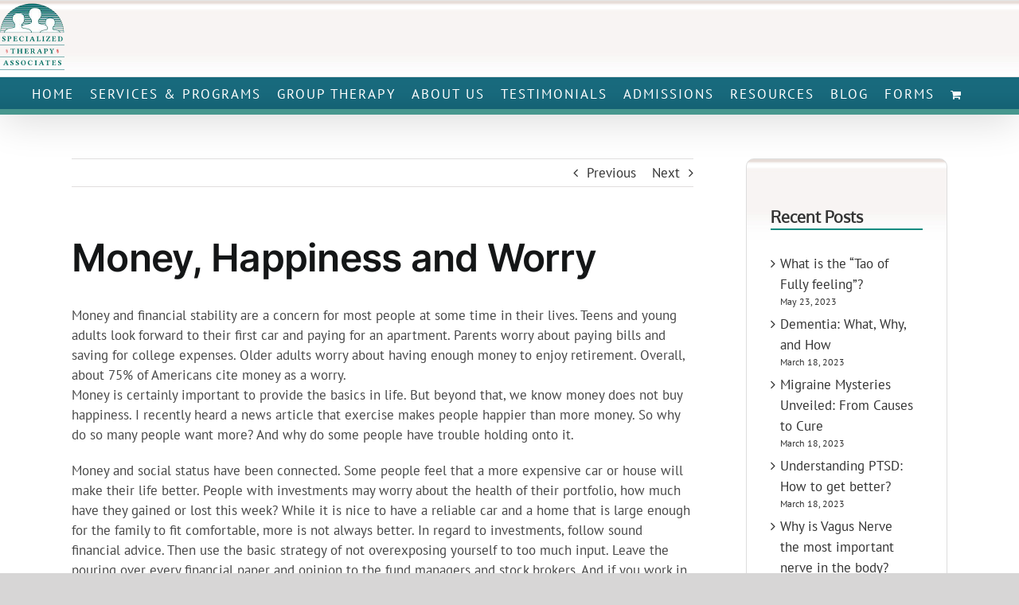

--- FILE ---
content_type: text/html; charset=UTF-8
request_url: https://www.specializedtherapy.com/money-happiness-and-worry/
body_size: 26607
content:
<!DOCTYPE html>
<html class="avada-html-layout-wide avada-html-header-position-top" dir="ltr" lang="en"
prefix="og: https://ogp.me/ns#"  prefix="og: http://ogp.me/ns# fb: http://ogp.me/ns/fb#">
<head>
<meta http-equiv="X-UA-Compatible" content="IE=edge" />
<meta http-equiv="Content-Type" content="text/html; charset=utf-8"/>
<meta name="viewport" content="width=device-width, initial-scale=1" />
<!-- All in One SEO 4.3.4.1 - aioseo.com -->
<meta name="description" content="Money and financial stability are a concern for most people at some time in their lives. Teens and young adults look forward to their first car and paying for an apartment. Parents worry about paying bills and saving for college expenses. Older adults worry about having enough money to enjoy retirement. Overall, about 75% of" />
<meta name="robots" content="max-image-preview:large" />
<link rel="canonical" href="https://www.specializedtherapy.com/money-happiness-and-worry/" />
<meta name="generator" content="All in One SEO (AIOSEO) 4.3.4.1 " />
<meta property="og:locale" content="en_US" />
<meta property="og:site_name" content="Specialized Therapy - Mind Body Specialized Care" />
<meta property="og:type" content="article" />
<meta property="og:title" content="Money, Happiness and Worry - Specialized Therapy" />
<meta property="og:description" content="Money and financial stability are a concern for most people at some time in their lives. Teens and young adults look forward to their first car and paying for an apartment. Parents worry about paying bills and saving for college expenses. Older adults worry about having enough money to enjoy retirement. Overall, about 75% of" />
<meta property="og:url" content="https://www.specializedtherapy.com/money-happiness-and-worry/" />
<meta property="article:published_time" content="2020-03-06T16:52:12+00:00" />
<meta property="article:modified_time" content="2022-08-31T10:36:45+00:00" />
<meta name="twitter:card" content="summary_large_image" />
<meta name="twitter:title" content="Money, Happiness and Worry - Specialized Therapy" />
<meta name="twitter:description" content="Money and financial stability are a concern for most people at some time in their lives. Teens and young adults look forward to their first car and paying for an apartment. Parents worry about paying bills and saving for college expenses. Older adults worry about having enough money to enjoy retirement. Overall, about 75% of" />
<script type="application/ld+json" class="aioseo-schema">
{"@context":"https:\/\/schema.org","@graph":[{"@type":"BlogPosting","@id":"https:\/\/www.specializedtherapy.com\/money-happiness-and-worry\/#blogposting","name":"Money, Happiness and Worry - Specialized Therapy","headline":"Money, Happiness and Worry","author":{"@id":"https:\/\/www.specializedtherapy.com\/author\/corosy\/#author"},"publisher":{"@id":"https:\/\/www.specializedtherapy.com\/#organization"},"datePublished":"2020-03-06T16:52:12+00:00","dateModified":"2022-08-31T10:36:45+00:00","inLanguage":"en","mainEntityOfPage":{"@id":"https:\/\/www.specializedtherapy.com\/money-happiness-and-worry\/#webpage"},"isPartOf":{"@id":"https:\/\/www.specializedtherapy.com\/money-happiness-and-worry\/#webpage"},"articleSection":"anxiety, stress, Uncategorized"},{"@type":"BreadcrumbList","@id":"https:\/\/www.specializedtherapy.com\/money-happiness-and-worry\/#breadcrumblist","itemListElement":[{"@type":"ListItem","@id":"https:\/\/www.specializedtherapy.com\/#listItem","position":1,"item":{"@type":"WebPage","@id":"https:\/\/www.specializedtherapy.com\/","name":"Home","description":"Mind Body Specialized Care","url":"https:\/\/www.specializedtherapy.com\/"},"nextItem":"https:\/\/www.specializedtherapy.com\/money-happiness-and-worry\/#listItem"},{"@type":"ListItem","@id":"https:\/\/www.specializedtherapy.com\/money-happiness-and-worry\/#listItem","position":2,"item":{"@type":"WebPage","@id":"https:\/\/www.specializedtherapy.com\/money-happiness-and-worry\/","name":"Money, Happiness and Worry","description":"Money and financial stability are a concern for most people at some time in their lives. Teens and young adults look forward to their first car and paying for an apartment. Parents worry about paying bills and saving for college expenses. Older adults worry about having enough money to enjoy retirement. Overall, about 75% of","url":"https:\/\/www.specializedtherapy.com\/money-happiness-and-worry\/"},"previousItem":"https:\/\/www.specializedtherapy.com\/#listItem"}]},{"@type":"Organization","@id":"https:\/\/www.specializedtherapy.com\/#organization","name":"Specialized Therapy","url":"https:\/\/www.specializedtherapy.com\/"},{"@type":"Person","@id":"https:\/\/www.specializedtherapy.com\/author\/corosy\/#author","url":"https:\/\/www.specializedtherapy.com\/author\/corosy\/","name":"DR. CYNTHIA OROSY","image":{"@type":"ImageObject","@id":"https:\/\/www.specializedtherapy.com\/money-happiness-and-worry\/#authorImage","url":"https:\/\/secure.gravatar.com\/avatar\/110ce8f8466629f297ee4bc8252e2d6d?s=96&d=blank&r=g","width":96,"height":96,"caption":"DR. CYNTHIA OROSY"}},{"@type":"WebPage","@id":"https:\/\/www.specializedtherapy.com\/money-happiness-and-worry\/#webpage","url":"https:\/\/www.specializedtherapy.com\/money-happiness-and-worry\/","name":"Money, Happiness and Worry - Specialized Therapy","description":"Money and financial stability are a concern for most people at some time in their lives. Teens and young adults look forward to their first car and paying for an apartment. Parents worry about paying bills and saving for college expenses. Older adults worry about having enough money to enjoy retirement. Overall, about 75% of","inLanguage":"en","isPartOf":{"@id":"https:\/\/www.specializedtherapy.com\/#website"},"breadcrumb":{"@id":"https:\/\/www.specializedtherapy.com\/money-happiness-and-worry\/#breadcrumblist"},"author":{"@id":"https:\/\/www.specializedtherapy.com\/author\/corosy\/#author"},"creator":{"@id":"https:\/\/www.specializedtherapy.com\/author\/corosy\/#author"},"datePublished":"2020-03-06T16:52:12+00:00","dateModified":"2022-08-31T10:36:45+00:00"},{"@type":"WebSite","@id":"https:\/\/www.specializedtherapy.com\/#website","url":"https:\/\/www.specializedtherapy.com\/","name":"Specialized Therapy","description":"Mind Body Specialized Care","inLanguage":"en","publisher":{"@id":"https:\/\/www.specializedtherapy.com\/#organization"}}]}
</script>
<!-- All in One SEO -->
<script>window._wca = window._wca || [];</script>
<!-- This site is optimized with the Yoast SEO plugin v23.0 - https://yoast.com/wordpress/plugins/seo/ -->
<title>Money, Happiness and Worry - Specialized Therapy</title>
<meta name="description" content="Many people worry about money. We know it doesn&#039;t buy happiness, so why do we worry about money and what can we do to manage our fears?" />
<link rel="canonical" href="https://www.specializedtherapy.com/money-happiness-and-worry/" />
<meta property="og:locale" content="en_US" />
<meta property="og:type" content="article" />
<meta property="og:title" content="Money, Happiness and Worry - Specialized Therapy" />
<meta property="og:description" content="Many people worry about money. We know it doesn&#039;t buy happiness, so why do we worry about money and what can we do to manage our fears?" />
<meta property="og:url" content="https://www.specializedtherapy.com/money-happiness-and-worry/" />
<meta property="og:site_name" content="Specialized Therapy" />
<meta property="article:publisher" content="https://www.facebook.com/specialized-therapy-associates/" />
<meta property="article:published_time" content="2020-03-06T16:52:12+00:00" />
<meta property="article:modified_time" content="2022-08-31T10:36:45+00:00" />
<meta name="author" content="DR. CYNTHIA OROSY" />
<meta name="twitter:card" content="summary_large_image" />
<meta name="twitter:label1" content="Written by" />
<meta name="twitter:data1" content="DR. CYNTHIA OROSY" />
<meta name="twitter:label2" content="Est. reading time" />
<meta name="twitter:data2" content="2 minutes" />
<script type="application/ld+json" class="yoast-schema-graph">{"@context":"https://schema.org","@graph":[{"@type":"Article","@id":"https://www.specializedtherapy.com/money-happiness-and-worry/#article","isPartOf":{"@id":"https://www.specializedtherapy.com/money-happiness-and-worry/"},"author":{"name":"DR. CYNTHIA OROSY","@id":"https://www.specializedtherapy.com/#/schema/person/e28a70430c0cb51d851b37affb9f2c75"},"headline":"Money, Happiness and Worry","datePublished":"2020-03-06T16:52:12+00:00","dateModified":"2022-08-31T10:36:45+00:00","mainEntityOfPage":{"@id":"https://www.specializedtherapy.com/money-happiness-and-worry/"},"wordCount":393,"publisher":{"@id":"https://www.specializedtherapy.com/#organization"},"articleSection":["anxiety","stress"],"inLanguage":"en"},{"@type":"WebPage","@id":"https://www.specializedtherapy.com/money-happiness-and-worry/","url":"https://www.specializedtherapy.com/money-happiness-and-worry/","name":"Money, Happiness and Worry - Specialized Therapy","isPartOf":{"@id":"https://www.specializedtherapy.com/#website"},"datePublished":"2020-03-06T16:52:12+00:00","dateModified":"2022-08-31T10:36:45+00:00","description":"Many people worry about money. We know it doesn't buy happiness, so why do we worry about money and what can we do to manage our fears?","breadcrumb":{"@id":"https://www.specializedtherapy.com/money-happiness-and-worry/#breadcrumb"},"inLanguage":"en","potentialAction":[{"@type":"ReadAction","target":["https://www.specializedtherapy.com/money-happiness-and-worry/"]}]},{"@type":"BreadcrumbList","@id":"https://www.specializedtherapy.com/money-happiness-and-worry/#breadcrumb","itemListElement":[{"@type":"ListItem","position":1,"name":"Home","item":"https://www.specializedtherapy.com/"},{"@type":"ListItem","position":2,"name":"Blog","item":"https://www.specializedtherapy.com/our-blog/"},{"@type":"ListItem","position":3,"name":"Money, Happiness and Worry"}]},{"@type":"WebSite","@id":"https://www.specializedtherapy.com/#website","url":"https://www.specializedtherapy.com/","name":"Specialized Therapy","description":"Mind Body Specialized Care","publisher":{"@id":"https://www.specializedtherapy.com/#organization"},"potentialAction":[{"@type":"SearchAction","target":{"@type":"EntryPoint","urlTemplate":"https://www.specializedtherapy.com/?s={search_term_string}"},"query-input":"required name=search_term_string"}],"inLanguage":"en"},{"@type":"Organization","@id":"https://www.specializedtherapy.com/#organization","name":"Specialized Therapy Associates","url":"https://www.specializedtherapy.com/","logo":{"@type":"ImageObject","inLanguage":"en","@id":"https://www.specializedtherapy.com/#/schema/logo/image/","url":"https://i0.wp.com/www.specializedtherapy.com/wp-content/uploads/2020/07/cropped-logo.png?fit=512%2C512&ssl=1","contentUrl":"https://i0.wp.com/www.specializedtherapy.com/wp-content/uploads/2020/07/cropped-logo.png?fit=512%2C512&ssl=1","width":512,"height":512,"caption":"Specialized Therapy Associates"},"image":{"@id":"https://www.specializedtherapy.com/#/schema/logo/image/"},"sameAs":["https://www.facebook.com/specialized-therapy-associates/","https://www.linkedin.com/company/specialized-therapy-associates/"]},{"@type":"Person","@id":"https://www.specializedtherapy.com/#/schema/person/e28a70430c0cb51d851b37affb9f2c75","name":"DR. CYNTHIA OROSY","image":{"@type":"ImageObject","inLanguage":"en","@id":"https://www.specializedtherapy.com/#/schema/person/image/","url":"https://secure.gravatar.com/avatar/110ce8f8466629f297ee4bc8252e2d6d?s=96&d=blank&r=g","contentUrl":"https://secure.gravatar.com/avatar/110ce8f8466629f297ee4bc8252e2d6d?s=96&d=blank&r=g","caption":"DR. CYNTHIA OROSY"},"sameAs":["https://www.specializedtherapy.com"],"url":"https://www.specializedtherapy.com/author/corosy/"}]}</script>
<!-- / Yoast SEO plugin. -->
<link rel='dns-prefetch' href='//stats.wp.com' />
<link rel='dns-prefetch' href='//fonts.googleapis.com' />
<link rel="alternate" type="application/rss+xml" title="Specialized Therapy &raquo; Feed" href="https://www.specializedtherapy.com/feed/" />
<link rel="alternate" type="application/rss+xml" title="Specialized Therapy &raquo; Comments Feed" href="https://www.specializedtherapy.com/comments/feed/" />
<link rel="alternate" type="application/rss+xml" title="Specialized Therapy &raquo; Money, Happiness and Worry Comments Feed" href="https://www.specializedtherapy.com/money-happiness-and-worry/feed/" />
<meta property="og:title" content="Money, Happiness and Worry"/>
<meta property="og:type" content="article"/>
<meta property="og:url" content="https://www.specializedtherapy.com/money-happiness-and-worry/"/>
<meta property="og:site_name" content="Specialized Therapy"/>
<meta property="og:description" content="Money and financial stability are a concern for most people at some time in their lives. Teens and young adults look forward to their first car and paying for an apartment. Parents worry about paying bills and saving for college expenses. Older adults worry about having enough money to enjoy retirement. Overall, about 75% of"/>
<meta property="og:image" content="https://www.specializedtherapy.com/wp-content/uploads/2015/09/Specialized-Therapy-Logo-HQ.png"/>
<!-- This site uses the Google Analytics by MonsterInsights plugin v8.14.0 - Using Analytics tracking - https://www.monsterinsights.com/ -->
<script src="//www.googletagmanager.com/gtag/js?id=UA-23881689-1"  data-cfasync="false" data-wpfc-render="false" type="text/javascript" async></script>
<script data-cfasync="false" data-wpfc-render="false" type="text/javascript">
var mi_version = '8.14.0';
var mi_track_user = true;
var mi_no_track_reason = '';
var disableStrs = [
'ga-disable-UA-23881689-1',
];
/* Function to detect opted out users */
function __gtagTrackerIsOptedOut() {
for (var index = 0; index < disableStrs.length; index++) {
if (document.cookie.indexOf(disableStrs[index] + '=true') > -1) {
return true;
}
}
return false;
}
/* Disable tracking if the opt-out cookie exists. */
if (__gtagTrackerIsOptedOut()) {
for (var index = 0; index < disableStrs.length; index++) {
window[disableStrs[index]] = true;
}
}
/* Opt-out function */
function __gtagTrackerOptout() {
for (var index = 0; index < disableStrs.length; index++) {
document.cookie = disableStrs[index] + '=true; expires=Thu, 31 Dec 2099 23:59:59 UTC; path=/';
window[disableStrs[index]] = true;
}
}
if ('undefined' === typeof gaOptout) {
function gaOptout() {
__gtagTrackerOptout();
}
}
window.dataLayer = window.dataLayer || [];
window.MonsterInsightsDualTracker = {
helpers: {},
trackers: {},
};
if (mi_track_user) {
function __gtagDataLayer() {
dataLayer.push(arguments);
}
function __gtagTracker(type, name, parameters) {
if (!parameters) {
parameters = {};
}
if (parameters.send_to) {
__gtagDataLayer.apply(null, arguments);
return;
}
if (type === 'event') {
parameters.send_to = monsterinsights_frontend.ua;
__gtagDataLayer(type, name, parameters);
} else {
__gtagDataLayer.apply(null, arguments);
}
}
__gtagTracker('js', new Date());
__gtagTracker('set', {
'developer_id.dZGIzZG': true,
});
__gtagTracker('config', 'UA-23881689-1', {"forceSSL":"true","link_attribution":"true"} );
window.gtag = __gtagTracker;										(function () {
/* https://developers.google.com/analytics/devguides/collection/analyticsjs/ */
/* ga and __gaTracker compatibility shim. */
var noopfn = function () {
return null;
};
var newtracker = function () {
return new Tracker();
};
var Tracker = function () {
return null;
};
var p = Tracker.prototype;
p.get = noopfn;
p.set = noopfn;
p.send = function () {
var args = Array.prototype.slice.call(arguments);
args.unshift('send');
__gaTracker.apply(null, args);
};
var __gaTracker = function () {
var len = arguments.length;
if (len === 0) {
return;
}
var f = arguments[len - 1];
if (typeof f !== 'object' || f === null || typeof f.hitCallback !== 'function') {
if ('send' === arguments[0]) {
var hitConverted, hitObject = false, action;
if ('event' === arguments[1]) {
if ('undefined' !== typeof arguments[3]) {
hitObject = {
'eventAction': arguments[3],
'eventCategory': arguments[2],
'eventLabel': arguments[4],
'value': arguments[5] ? arguments[5] : 1,
}
}
}
if ('pageview' === arguments[1]) {
if ('undefined' !== typeof arguments[2]) {
hitObject = {
'eventAction': 'page_view',
'page_path': arguments[2],
}
}
}
if (typeof arguments[2] === 'object') {
hitObject = arguments[2];
}
if (typeof arguments[5] === 'object') {
Object.assign(hitObject, arguments[5]);
}
if ('undefined' !== typeof arguments[1].hitType) {
hitObject = arguments[1];
if ('pageview' === hitObject.hitType) {
hitObject.eventAction = 'page_view';
}
}
if (hitObject) {
action = 'timing' === arguments[1].hitType ? 'timing_complete' : hitObject.eventAction;
hitConverted = mapArgs(hitObject);
__gtagTracker('event', action, hitConverted);
}
}
return;
}
function mapArgs(args) {
var arg, hit = {};
var gaMap = {
'eventCategory': 'event_category',
'eventAction': 'event_action',
'eventLabel': 'event_label',
'eventValue': 'event_value',
'nonInteraction': 'non_interaction',
'timingCategory': 'event_category',
'timingVar': 'name',
'timingValue': 'value',
'timingLabel': 'event_label',
'page': 'page_path',
'location': 'page_location',
'title': 'page_title',
};
for (arg in args) {
if (!(!args.hasOwnProperty(arg) || !gaMap.hasOwnProperty(arg))) {
hit[gaMap[arg]] = args[arg];
} else {
hit[arg] = args[arg];
}
}
return hit;
}
try {
f.hitCallback();
} catch (ex) {
}
};
__gaTracker.create = newtracker;
__gaTracker.getByName = newtracker;
__gaTracker.getAll = function () {
return [];
};
__gaTracker.remove = noopfn;
__gaTracker.loaded = true;
window['__gaTracker'] = __gaTracker;
})();
} else {
console.log("");
(function () {
function __gtagTracker() {
return null;
}
window['__gtagTracker'] = __gtagTracker;
window['gtag'] = __gtagTracker;
})();
}
</script>
<!-- / Google Analytics by MonsterInsights -->
<!-- <link rel='stylesheet' id='layerslider-css' href='https://www.specializedtherapy.com/wp-content/plugins/LayerSlider/assets/static/layerslider/css/layerslider.css?ver=7.6.9' type='text/css' media='all' /> -->
<link rel="stylesheet" type="text/css" href="//www.specializedtherapy.com/wp-content/cache/wpfc-minified/8uy9d5oc/1x5v6.css" media="all"/>
<link rel='stylesheet' id='ls-google-fonts-css' href='https://fonts.googleapis.com/css?family=Lato:100,100i,200,200i,300,300i,400,400i,500,500i,600,600i,700,700i,800,800i,900,900i%7COpen+Sans:100,100i,200,200i,300,300i,400,400i,500,500i,600,600i,700,700i,800,800i,900,900i%7CIndie+Flower:100,100i,200,200i,300,300i,400,400i,500,500i,600,600i,700,700i,800,800i,900,900i%7COswald:100,100i,200,200i,300,300i,400,400i,500,500i,600,600i,700,700i,800,800i,900,900i' type='text/css' media='all' />
<!-- <link rel='stylesheet' id='wp-block-library-css' href='https://www.specializedtherapy.com/wp-includes/css/dist/block-library/style.min.css?ver=6.5.5' type='text/css' media='all' /> -->
<link rel="stylesheet" type="text/css" href="//www.specializedtherapy.com/wp-content/cache/wpfc-minified/6xidcbco/1x5v6.css" media="all"/>
<style id='wp-block-library-theme-inline-css' type='text/css'>
.wp-block-audio figcaption{color:#555;font-size:13px;text-align:center}.is-dark-theme .wp-block-audio figcaption{color:#ffffffa6}.wp-block-audio{margin:0 0 1em}.wp-block-code{border:1px solid #ccc;border-radius:4px;font-family:Menlo,Consolas,monaco,monospace;padding:.8em 1em}.wp-block-embed figcaption{color:#555;font-size:13px;text-align:center}.is-dark-theme .wp-block-embed figcaption{color:#ffffffa6}.wp-block-embed{margin:0 0 1em}.blocks-gallery-caption{color:#555;font-size:13px;text-align:center}.is-dark-theme .blocks-gallery-caption{color:#ffffffa6}.wp-block-image figcaption{color:#555;font-size:13px;text-align:center}.is-dark-theme .wp-block-image figcaption{color:#ffffffa6}.wp-block-image{margin:0 0 1em}.wp-block-pullquote{border-bottom:4px solid;border-top:4px solid;color:currentColor;margin-bottom:1.75em}.wp-block-pullquote cite,.wp-block-pullquote footer,.wp-block-pullquote__citation{color:currentColor;font-size:.8125em;font-style:normal;text-transform:uppercase}.wp-block-quote{border-left:.25em solid;margin:0 0 1.75em;padding-left:1em}.wp-block-quote cite,.wp-block-quote footer{color:currentColor;font-size:.8125em;font-style:normal;position:relative}.wp-block-quote.has-text-align-right{border-left:none;border-right:.25em solid;padding-left:0;padding-right:1em}.wp-block-quote.has-text-align-center{border:none;padding-left:0}.wp-block-quote.is-large,.wp-block-quote.is-style-large,.wp-block-quote.is-style-plain{border:none}.wp-block-search .wp-block-search__label{font-weight:700}.wp-block-search__button{border:1px solid #ccc;padding:.375em .625em}:where(.wp-block-group.has-background){padding:1.25em 2.375em}.wp-block-separator.has-css-opacity{opacity:.4}.wp-block-separator{border:none;border-bottom:2px solid;margin-left:auto;margin-right:auto}.wp-block-separator.has-alpha-channel-opacity{opacity:1}.wp-block-separator:not(.is-style-wide):not(.is-style-dots){width:100px}.wp-block-separator.has-background:not(.is-style-dots){border-bottom:none;height:1px}.wp-block-separator.has-background:not(.is-style-wide):not(.is-style-dots){height:2px}.wp-block-table{margin:0 0 1em}.wp-block-table td,.wp-block-table th{word-break:normal}.wp-block-table figcaption{color:#555;font-size:13px;text-align:center}.is-dark-theme .wp-block-table figcaption{color:#ffffffa6}.wp-block-video figcaption{color:#555;font-size:13px;text-align:center}.is-dark-theme .wp-block-video figcaption{color:#ffffffa6}.wp-block-video{margin:0 0 1em}.wp-block-template-part.has-background{margin-bottom:0;margin-top:0;padding:1.25em 2.375em}
</style>
<!-- <link rel='stylesheet' id='wpzoom-social-icons-block-style-css' href='https://www.specializedtherapy.com/wp-content/plugins/social-icons-widget-by-wpzoom/block/dist/style-wpzoom-social-icons.css?ver=4.2.11' type='text/css' media='all' /> -->
<!-- <link rel='stylesheet' id='mediaelement-css' href='https://www.specializedtherapy.com/wp-includes/js/mediaelement/mediaelementplayer-legacy.min.css?ver=4.2.17' type='text/css' media='all' /> -->
<!-- <link rel='stylesheet' id='wp-mediaelement-css' href='https://www.specializedtherapy.com/wp-includes/js/mediaelement/wp-mediaelement.min.css?ver=6.5.5' type='text/css' media='all' /> -->
<link rel="stylesheet" type="text/css" href="//www.specializedtherapy.com/wp-content/cache/wpfc-minified/erqdmtyk/1x5v6.css" media="all"/>
<style id='jetpack-sharing-buttons-style-inline-css' type='text/css'>
.jetpack-sharing-buttons__services-list{display:flex;flex-direction:row;flex-wrap:wrap;gap:0;list-style-type:none;margin:5px;padding:0}.jetpack-sharing-buttons__services-list.has-small-icon-size{font-size:12px}.jetpack-sharing-buttons__services-list.has-normal-icon-size{font-size:16px}.jetpack-sharing-buttons__services-list.has-large-icon-size{font-size:24px}.jetpack-sharing-buttons__services-list.has-huge-icon-size{font-size:36px}@media print{.jetpack-sharing-buttons__services-list{display:none!important}}.editor-styles-wrapper .wp-block-jetpack-sharing-buttons{gap:0;padding-inline-start:0}ul.jetpack-sharing-buttons__services-list.has-background{padding:1.25em 2.375em}
</style>
<style id='classic-theme-styles-inline-css' type='text/css'>
/*! This file is auto-generated */
.wp-block-button__link{color:#fff;background-color:#32373c;border-radius:9999px;box-shadow:none;text-decoration:none;padding:calc(.667em + 2px) calc(1.333em + 2px);font-size:1.125em}.wp-block-file__button{background:#32373c;color:#fff;text-decoration:none}
</style>
<style id='global-styles-inline-css' type='text/css'>
body{--wp--preset--color--black: #000000;--wp--preset--color--cyan-bluish-gray: #abb8c3;--wp--preset--color--white: #ffffff;--wp--preset--color--pale-pink: #f78da7;--wp--preset--color--vivid-red: #cf2e2e;--wp--preset--color--luminous-vivid-orange: #ff6900;--wp--preset--color--luminous-vivid-amber: #fcb900;--wp--preset--color--light-green-cyan: #7bdcb5;--wp--preset--color--vivid-green-cyan: #00d084;--wp--preset--color--pale-cyan-blue: #8ed1fc;--wp--preset--color--vivid-cyan-blue: #0693e3;--wp--preset--color--vivid-purple: #9b51e0;--wp--preset--color--awb-color-1: rgba(255,255,255,1);--wp--preset--color--awb-color-2: rgba(249,249,251,1);--wp--preset--color--awb-color-3: rgba(242,243,245,1);--wp--preset--color--awb-color-4: rgba(101,189,125,1);--wp--preset--color--awb-color-5: rgba(25,143,217,1);--wp--preset--color--awb-color-6: rgba(67,69,73,1);--wp--preset--color--awb-color-7: rgba(33,35,38,1);--wp--preset--color--awb-color-8: rgba(20,22,23,1);--wp--preset--gradient--vivid-cyan-blue-to-vivid-purple: linear-gradient(135deg,rgba(6,147,227,1) 0%,rgb(155,81,224) 100%);--wp--preset--gradient--light-green-cyan-to-vivid-green-cyan: linear-gradient(135deg,rgb(122,220,180) 0%,rgb(0,208,130) 100%);--wp--preset--gradient--luminous-vivid-amber-to-luminous-vivid-orange: linear-gradient(135deg,rgba(252,185,0,1) 0%,rgba(255,105,0,1) 100%);--wp--preset--gradient--luminous-vivid-orange-to-vivid-red: linear-gradient(135deg,rgba(255,105,0,1) 0%,rgb(207,46,46) 100%);--wp--preset--gradient--very-light-gray-to-cyan-bluish-gray: linear-gradient(135deg,rgb(238,238,238) 0%,rgb(169,184,195) 100%);--wp--preset--gradient--cool-to-warm-spectrum: linear-gradient(135deg,rgb(74,234,220) 0%,rgb(151,120,209) 20%,rgb(207,42,186) 40%,rgb(238,44,130) 60%,rgb(251,105,98) 80%,rgb(254,248,76) 100%);--wp--preset--gradient--blush-light-purple: linear-gradient(135deg,rgb(255,206,236) 0%,rgb(152,150,240) 100%);--wp--preset--gradient--blush-bordeaux: linear-gradient(135deg,rgb(254,205,165) 0%,rgb(254,45,45) 50%,rgb(107,0,62) 100%);--wp--preset--gradient--luminous-dusk: linear-gradient(135deg,rgb(255,203,112) 0%,rgb(199,81,192) 50%,rgb(65,88,208) 100%);--wp--preset--gradient--pale-ocean: linear-gradient(135deg,rgb(255,245,203) 0%,rgb(182,227,212) 50%,rgb(51,167,181) 100%);--wp--preset--gradient--electric-grass: linear-gradient(135deg,rgb(202,248,128) 0%,rgb(113,206,126) 100%);--wp--preset--gradient--midnight: linear-gradient(135deg,rgb(2,3,129) 0%,rgb(40,116,252) 100%);--wp--preset--font-size--small: 12.75px;--wp--preset--font-size--medium: 20px;--wp--preset--font-size--large: 25.5px;--wp--preset--font-size--x-large: 42px;--wp--preset--font-size--normal: 17px;--wp--preset--font-size--xlarge: 34px;--wp--preset--font-size--huge: 51px;--wp--preset--font-family--inter: "Inter", sans-serif;--wp--preset--font-family--cardo: Cardo;--wp--preset--spacing--20: 0.44rem;--wp--preset--spacing--30: 0.67rem;--wp--preset--spacing--40: 1rem;--wp--preset--spacing--50: 1.5rem;--wp--preset--spacing--60: 2.25rem;--wp--preset--spacing--70: 3.38rem;--wp--preset--spacing--80: 5.06rem;--wp--preset--shadow--natural: 6px 6px 9px rgba(0, 0, 0, 0.2);--wp--preset--shadow--deep: 12px 12px 50px rgba(0, 0, 0, 0.4);--wp--preset--shadow--sharp: 6px 6px 0px rgba(0, 0, 0, 0.2);--wp--preset--shadow--outlined: 6px 6px 0px -3px rgba(255, 255, 255, 1), 6px 6px rgba(0, 0, 0, 1);--wp--preset--shadow--crisp: 6px 6px 0px rgba(0, 0, 0, 1);}:where(.is-layout-flex){gap: 0.5em;}:where(.is-layout-grid){gap: 0.5em;}body .is-layout-flex{display: flex;}body .is-layout-flex{flex-wrap: wrap;align-items: center;}body .is-layout-flex > *{margin: 0;}body .is-layout-grid{display: grid;}body .is-layout-grid > *{margin: 0;}:where(.wp-block-columns.is-layout-flex){gap: 2em;}:where(.wp-block-columns.is-layout-grid){gap: 2em;}:where(.wp-block-post-template.is-layout-flex){gap: 1.25em;}:where(.wp-block-post-template.is-layout-grid){gap: 1.25em;}.has-black-color{color: var(--wp--preset--color--black) !important;}.has-cyan-bluish-gray-color{color: var(--wp--preset--color--cyan-bluish-gray) !important;}.has-white-color{color: var(--wp--preset--color--white) !important;}.has-pale-pink-color{color: var(--wp--preset--color--pale-pink) !important;}.has-vivid-red-color{color: var(--wp--preset--color--vivid-red) !important;}.has-luminous-vivid-orange-color{color: var(--wp--preset--color--luminous-vivid-orange) !important;}.has-luminous-vivid-amber-color{color: var(--wp--preset--color--luminous-vivid-amber) !important;}.has-light-green-cyan-color{color: var(--wp--preset--color--light-green-cyan) !important;}.has-vivid-green-cyan-color{color: var(--wp--preset--color--vivid-green-cyan) !important;}.has-pale-cyan-blue-color{color: var(--wp--preset--color--pale-cyan-blue) !important;}.has-vivid-cyan-blue-color{color: var(--wp--preset--color--vivid-cyan-blue) !important;}.has-vivid-purple-color{color: var(--wp--preset--color--vivid-purple) !important;}.has-black-background-color{background-color: var(--wp--preset--color--black) !important;}.has-cyan-bluish-gray-background-color{background-color: var(--wp--preset--color--cyan-bluish-gray) !important;}.has-white-background-color{background-color: var(--wp--preset--color--white) !important;}.has-pale-pink-background-color{background-color: var(--wp--preset--color--pale-pink) !important;}.has-vivid-red-background-color{background-color: var(--wp--preset--color--vivid-red) !important;}.has-luminous-vivid-orange-background-color{background-color: var(--wp--preset--color--luminous-vivid-orange) !important;}.has-luminous-vivid-amber-background-color{background-color: var(--wp--preset--color--luminous-vivid-amber) !important;}.has-light-green-cyan-background-color{background-color: var(--wp--preset--color--light-green-cyan) !important;}.has-vivid-green-cyan-background-color{background-color: var(--wp--preset--color--vivid-green-cyan) !important;}.has-pale-cyan-blue-background-color{background-color: var(--wp--preset--color--pale-cyan-blue) !important;}.has-vivid-cyan-blue-background-color{background-color: var(--wp--preset--color--vivid-cyan-blue) !important;}.has-vivid-purple-background-color{background-color: var(--wp--preset--color--vivid-purple) !important;}.has-black-border-color{border-color: var(--wp--preset--color--black) !important;}.has-cyan-bluish-gray-border-color{border-color: var(--wp--preset--color--cyan-bluish-gray) !important;}.has-white-border-color{border-color: var(--wp--preset--color--white) !important;}.has-pale-pink-border-color{border-color: var(--wp--preset--color--pale-pink) !important;}.has-vivid-red-border-color{border-color: var(--wp--preset--color--vivid-red) !important;}.has-luminous-vivid-orange-border-color{border-color: var(--wp--preset--color--luminous-vivid-orange) !important;}.has-luminous-vivid-amber-border-color{border-color: var(--wp--preset--color--luminous-vivid-amber) !important;}.has-light-green-cyan-border-color{border-color: var(--wp--preset--color--light-green-cyan) !important;}.has-vivid-green-cyan-border-color{border-color: var(--wp--preset--color--vivid-green-cyan) !important;}.has-pale-cyan-blue-border-color{border-color: var(--wp--preset--color--pale-cyan-blue) !important;}.has-vivid-cyan-blue-border-color{border-color: var(--wp--preset--color--vivid-cyan-blue) !important;}.has-vivid-purple-border-color{border-color: var(--wp--preset--color--vivid-purple) !important;}.has-vivid-cyan-blue-to-vivid-purple-gradient-background{background: var(--wp--preset--gradient--vivid-cyan-blue-to-vivid-purple) !important;}.has-light-green-cyan-to-vivid-green-cyan-gradient-background{background: var(--wp--preset--gradient--light-green-cyan-to-vivid-green-cyan) !important;}.has-luminous-vivid-amber-to-luminous-vivid-orange-gradient-background{background: var(--wp--preset--gradient--luminous-vivid-amber-to-luminous-vivid-orange) !important;}.has-luminous-vivid-orange-to-vivid-red-gradient-background{background: var(--wp--preset--gradient--luminous-vivid-orange-to-vivid-red) !important;}.has-very-light-gray-to-cyan-bluish-gray-gradient-background{background: var(--wp--preset--gradient--very-light-gray-to-cyan-bluish-gray) !important;}.has-cool-to-warm-spectrum-gradient-background{background: var(--wp--preset--gradient--cool-to-warm-spectrum) !important;}.has-blush-light-purple-gradient-background{background: var(--wp--preset--gradient--blush-light-purple) !important;}.has-blush-bordeaux-gradient-background{background: var(--wp--preset--gradient--blush-bordeaux) !important;}.has-luminous-dusk-gradient-background{background: var(--wp--preset--gradient--luminous-dusk) !important;}.has-pale-ocean-gradient-background{background: var(--wp--preset--gradient--pale-ocean) !important;}.has-electric-grass-gradient-background{background: var(--wp--preset--gradient--electric-grass) !important;}.has-midnight-gradient-background{background: var(--wp--preset--gradient--midnight) !important;}.has-small-font-size{font-size: var(--wp--preset--font-size--small) !important;}.has-medium-font-size{font-size: var(--wp--preset--font-size--medium) !important;}.has-large-font-size{font-size: var(--wp--preset--font-size--large) !important;}.has-x-large-font-size{font-size: var(--wp--preset--font-size--x-large) !important;}
.wp-block-navigation a:where(:not(.wp-element-button)){color: inherit;}
:where(.wp-block-post-template.is-layout-flex){gap: 1.25em;}:where(.wp-block-post-template.is-layout-grid){gap: 1.25em;}
:where(.wp-block-columns.is-layout-flex){gap: 2em;}:where(.wp-block-columns.is-layout-grid){gap: 2em;}
.wp-block-pullquote{font-size: 1.5em;line-height: 1.6;}
</style>
<!-- <link rel='stylesheet' id='otw-bm-default-css' href='https://www.specializedtherapy.com/wp-content/plugins/blog-manager-light/frontend/css/default.css?ver=6.5.5' type='text/css' media='all' /> -->
<!-- <link rel='stylesheet' id='otw-bm-font-awesome-css' href='https://www.specializedtherapy.com/wp-content/plugins/blog-manager-light/frontend/css/font-awesome.min.css?ver=6.5.5' type='text/css' media='all' /> -->
<!-- <link rel='stylesheet' id='otw-bm-bm-css' href='https://www.specializedtherapy.com/wp-content/plugins/blog-manager-light/frontend/css/otw-blog-manager.css?ver=6.5.5' type='text/css' media='all' /> -->
<!-- <link rel='stylesheet' id='otw-bm-grid-css' href='https://www.specializedtherapy.com/wp-content/plugins/blog-manager-light/frontend/css/otw-grid.css?ver=6.5.5' type='text/css' media='all' /> -->
<!-- <link rel='stylesheet' id='otw-bm-custom-css' href='https://www.specializedtherapy.com/wp-content/uploads/otwbm/skins/custom.css?ver=6.5.5' type='text/css' media='all' /> -->
<!-- <link rel='stylesheet' id='contact-form-7-css' href='https://www.specializedtherapy.com/wp-content/plugins/contact-form-7/includes/css/styles.css?ver=5.9.6' type='text/css' media='all' /> -->
<!-- <link rel='stylesheet' id='wpdm-font-awesome-css' href='https://www.specializedtherapy.com/wp-content/plugins/download-manager/assets/fontawesome/css/all.min.css?ver=6.5.5' type='text/css' media='all' /> -->
<!-- <link rel='stylesheet' id='wpdm-frontend-css-css' href='https://www.specializedtherapy.com/wp-content/plugins/download-manager/assets/bootstrap/css/bootstrap.min.css?ver=6.5.5' type='text/css' media='all' /> -->
<!-- <link rel='stylesheet' id='wpdm-front-css' href='https://www.specializedtherapy.com/wp-content/plugins/download-manager/assets/css/front.css?ver=6.5.5' type='text/css' media='all' /> -->
<link rel="stylesheet" type="text/css" href="//www.specializedtherapy.com/wp-content/cache/wpfc-minified/ky25htl0/1x5v6.css" media="all"/>
<style id='woocommerce-inline-inline-css' type='text/css'>
.woocommerce form .form-row .required { visibility: visible; }
</style>
<!-- <link rel='stylesheet' id='avada-parent-stylesheet-css' href='https://www.specializedtherapy.com/wp-content/themes/Avada/style.css?ver=6.5.5' type='text/css' media='all' /> -->
<!-- <link rel='stylesheet' id='wpzoom-social-icons-socicon-css' href='https://www.specializedtherapy.com/wp-content/plugins/social-icons-widget-by-wpzoom/assets/css/wpzoom-socicon.css?ver=1679822069' type='text/css' media='all' /> -->
<!-- <link rel='stylesheet' id='wpzoom-social-icons-genericons-css' href='https://www.specializedtherapy.com/wp-content/plugins/social-icons-widget-by-wpzoom/assets/css/genericons.css?ver=1679822069' type='text/css' media='all' /> -->
<!-- <link rel='stylesheet' id='wpzoom-social-icons-academicons-css' href='https://www.specializedtherapy.com/wp-content/plugins/social-icons-widget-by-wpzoom/assets/css/academicons.min.css?ver=1679822069' type='text/css' media='all' /> -->
<!-- <link rel='stylesheet' id='wpzoom-social-icons-font-awesome-3-css' href='https://www.specializedtherapy.com/wp-content/plugins/social-icons-widget-by-wpzoom/assets/css/font-awesome-3.min.css?ver=1679822069' type='text/css' media='all' /> -->
<!-- <link rel='stylesheet' id='dashicons-css' href='https://www.specializedtherapy.com/wp-includes/css/dashicons.min.css?ver=6.5.5' type='text/css' media='all' /> -->
<!-- <link rel='stylesheet' id='wpzoom-social-icons-styles-css' href='https://www.specializedtherapy.com/wp-content/plugins/social-icons-widget-by-wpzoom/assets/css/wpzoom-social-icons-styles.css?ver=1679822069' type='text/css' media='all' /> -->
<link rel='preload' as='font'  id='wpzoom-social-icons-font-academicons-woff2-css' href='https://www.specializedtherapy.com/wp-content/plugins/social-icons-widget-by-wpzoom/assets/font/academicons.woff2?v=1.9.2'  type='font/woff2' crossorigin />
<link rel='preload' as='font'  id='wpzoom-social-icons-font-fontawesome-3-woff2-css' href='https://www.specializedtherapy.com/wp-content/plugins/social-icons-widget-by-wpzoom/assets/font/fontawesome-webfont.woff2?v=4.7.0'  type='font/woff2' crossorigin />
<link rel='preload' as='font'  id='wpzoom-social-icons-font-genericons-woff-css' href='https://www.specializedtherapy.com/wp-content/plugins/social-icons-widget-by-wpzoom/assets/font/Genericons.woff'  type='font/woff' crossorigin />
<link rel='preload' as='font'  id='wpzoom-social-icons-font-socicon-woff2-css' href='https://www.specializedtherapy.com/wp-content/plugins/social-icons-widget-by-wpzoom/assets/font/socicon.woff2?v=4.2.11'  type='font/woff2' crossorigin />
<!-- <link rel='stylesheet' id='fusion-dynamic-css-css' href='https://www.specializedtherapy.com/wp-content/uploads/fusion-styles/8c44573e3eb103ddbc0495f77cbbca40.min.css?ver=3.10.1' type='text/css' media='all' /> -->
<link rel="stylesheet" type="text/css" href="//www.specializedtherapy.com/wp-content/cache/wpfc-minified/lc5xvepa/27xae.css" media="all"/>
<script type="text/template" id="tmpl-variation-template">
<div class="woocommerce-variation-description">{{{ data.variation.variation_description }}}</div>
<div class="woocommerce-variation-price">{{{ data.variation.price_html }}}</div>
<div class="woocommerce-variation-availability">{{{ data.variation.availability_html }}}</div>
</script>
<script type="text/template" id="tmpl-unavailable-variation-template">
<p>Sorry, this product is unavailable. Please choose a different combination.</p>
</script>
<script type="text/javascript" src="https://www.specializedtherapy.com/wp-includes/js/jquery/jquery.min.js?ver=3.7.1" id="jquery-core-js"></script>
<script type="text/javascript" src="https://www.specializedtherapy.com/wp-includes/js/jquery/jquery-migrate.min.js?ver=3.4.1" id="jquery-migrate-js"></script>
<script type="text/javascript" id="layerslider-utils-js-extra">
/* <![CDATA[ */
var LS_Meta = {"v":"7.6.9","fixGSAP":"1"};
/* ]]> */
</script>
<script type="text/javascript" src="https://www.specializedtherapy.com/wp-content/plugins/LayerSlider/assets/static/layerslider/js/layerslider.utils.js?ver=7.6.9" id="layerslider-utils-js"></script>
<script type="text/javascript" src="https://www.specializedtherapy.com/wp-content/plugins/LayerSlider/assets/static/layerslider/js/layerslider.kreaturamedia.jquery.js?ver=7.6.9" id="layerslider-js"></script>
<script type="text/javascript" src="https://www.specializedtherapy.com/wp-content/plugins/LayerSlider/assets/static/layerslider/js/layerslider.transitions.js?ver=7.6.9" id="layerslider-transitions-js"></script>
<script type="text/javascript" src="https://www.specializedtherapy.com/wp-content/plugins/google-analytics-for-wordpress/assets/js/frontend-gtag.min.js?ver=8.14.0" id="monsterinsights-frontend-script-js"></script>
<script data-cfasync="false" data-wpfc-render="false" type="text/javascript" id='monsterinsights-frontend-script-js-extra'>/* <![CDATA[ */
var monsterinsights_frontend = {"js_events_tracking":"true","download_extensions":"doc,pdf,ppt,zip,xls,docx,pptx,xlsx","inbound_paths":"[{\"path\":\"\\\/go\\\/\",\"label\":\"affiliate\"},{\"path\":\"\\\/recommend\\\/\",\"label\":\"affiliate\"}]","home_url":"https:\/\/www.specializedtherapy.com","hash_tracking":"false","ua":"UA-23881689-1","v4_id":""};/* ]]> */
</script>
<script type="text/javascript" src="https://www.specializedtherapy.com/wp-content/plugins/blog-manager-light/frontend/js/jquery.flexslider.min.js?ver=6.5.5" id="otw-bm-flexslider-js"></script>
<script type="text/javascript" src="https://www.specializedtherapy.com/wp-content/plugins/blog-manager-light/frontend/js/jquery.infinitescroll.min.js?ver=6.5.5" id="otw-bm-infinitescroll-js"></script>
<script type="text/javascript" src="https://www.specializedtherapy.com/wp-content/plugins/blog-manager-light/frontend/js/pixastic.custom.min.js?ver=6.5.5" id="otw-bm-pixastic-js"></script>
<script type="text/javascript" src="https://www.specializedtherapy.com/wp-content/plugins/blog-manager-light/frontend/js/jquery.fitvids.js?ver=6.5.5" id="otw-bm-fitvid-js"></script>
<script type="text/javascript" src="https://www.specializedtherapy.com/wp-content/plugins/download-manager/assets/bootstrap/js/popper.min.js?ver=6.5.5" id="wpdm-poper-js"></script>
<script type="text/javascript" src="https://www.specializedtherapy.com/wp-content/plugins/download-manager/assets/bootstrap/js/bootstrap.min.js?ver=6.5.5" id="wpdm-frontend-js-js"></script>
<script type="text/javascript" id="wpdm-frontjs-js-extra">
/* <![CDATA[ */
var wpdm_url = {"home":"https:\/\/www.specializedtherapy.com\/","site":"https:\/\/www.specializedtherapy.com\/","ajax":"https:\/\/www.specializedtherapy.com\/wp-admin\/admin-ajax.php"};
var wpdm_js = {"spinner":"<i class=\"fas fa-sun fa-spin\"><\/i>","client_id":"eb92d2ea58fcabadc46d9396ad715fa0"};
var wpdm_strings = {"pass_var":"Password Verified!","pass_var_q":"Please click following button to start download.","start_dl":"Start Download"};
/* ]]> */
</script>
<script type="text/javascript" src="https://www.specializedtherapy.com/wp-content/plugins/download-manager/assets/js/front.js?ver=3.2.96" id="wpdm-frontjs-js"></script>
<script type="text/javascript" src="https://www.specializedtherapy.com/wp-content/plugins/e2pdf/js/e2pdf.frontend.js?ver=1.20.06" id="js/e2pdf.frontend-js"></script>
<script type="text/javascript" src="https://www.specializedtherapy.com/wp-content/plugins/woocommerce/assets/js/jquery-blockui/jquery.blockUI.min.js?ver=2.7.0-wc.9.1.1" id="jquery-blockui-js" defer="defer" data-wp-strategy="defer"></script>
<script type="text/javascript" id="wc-add-to-cart-js-extra">
/* <![CDATA[ */
var wc_add_to_cart_params = {"ajax_url":"\/wp-admin\/admin-ajax.php","wc_ajax_url":"\/?wc-ajax=%%endpoint%%","i18n_view_cart":"View cart","cart_url":"https:\/\/www.specializedtherapy.com\/cart\/","is_cart":"","cart_redirect_after_add":"no"};
/* ]]> */
</script>
<script type="text/javascript" src="https://www.specializedtherapy.com/wp-content/plugins/woocommerce/assets/js/frontend/add-to-cart.min.js?ver=9.1.1" id="wc-add-to-cart-js" defer="defer" data-wp-strategy="defer"></script>
<script type="text/javascript" src="https://www.specializedtherapy.com/wp-content/plugins/woocommerce/assets/js/js-cookie/js.cookie.min.js?ver=2.1.4-wc.9.1.1" id="js-cookie-js" defer="defer" data-wp-strategy="defer"></script>
<script type="text/javascript" id="woocommerce-js-extra">
/* <![CDATA[ */
var woocommerce_params = {"ajax_url":"\/wp-admin\/admin-ajax.php","wc_ajax_url":"\/?wc-ajax=%%endpoint%%"};
/* ]]> */
</script>
<script type="text/javascript" src="https://www.specializedtherapy.com/wp-content/plugins/woocommerce/assets/js/frontend/woocommerce.min.js?ver=9.1.1" id="woocommerce-js" defer="defer" data-wp-strategy="defer"></script>
<script type="text/javascript" id="WCPAY_ASSETS-js-extra">
/* <![CDATA[ */
var wcpayAssets = {"url":"https:\/\/www.specializedtherapy.com\/wp-content\/plugins\/woocommerce-payments\/dist\/"};
/* ]]> */
</script>
<script type="text/javascript" src="https://stats.wp.com/s-202428.js" id="woocommerce-analytics-js" defer="defer" data-wp-strategy="defer"></script>
<script type="text/javascript" src="https://www.specializedtherapy.com/wp-includes/js/underscore.min.js?ver=1.13.4" id="underscore-js"></script>
<script type="text/javascript" id="wp-util-js-extra">
/* <![CDATA[ */
var _wpUtilSettings = {"ajax":{"url":"\/wp-admin\/admin-ajax.php"}};
/* ]]> */
</script>
<script type="text/javascript" src="https://www.specializedtherapy.com/wp-includes/js/wp-util.min.js?ver=6.5.5" id="wp-util-js"></script>
<script type="text/javascript" id="wc-add-to-cart-variation-js-extra">
/* <![CDATA[ */
var wc_add_to_cart_variation_params = {"wc_ajax_url":"\/?wc-ajax=%%endpoint%%","i18n_no_matching_variations_text":"Sorry, no products matched your selection. Please choose a different combination.","i18n_make_a_selection_text":"Please select some product options before adding this product to your cart.","i18n_unavailable_text":"Sorry, this product is unavailable. Please choose a different combination."};
/* ]]> */
</script>
<script type="text/javascript" src="https://www.specializedtherapy.com/wp-content/plugins/woocommerce/assets/js/frontend/add-to-cart-variation.min.js?ver=9.1.1" id="wc-add-to-cart-variation-js" defer="defer" data-wp-strategy="defer"></script>
<meta name="generator" content="Powered by LayerSlider 7.6.9 - Build Heros, Sliders, and Popups. Create Animations and Beautiful, Rich Web Content as Easy as Never Before on WordPress." />
<!-- LayerSlider updates and docs at: https://layerslider.com -->
<link rel="https://api.w.org/" href="https://www.specializedtherapy.com/wp-json/" /><link rel="alternate" type="application/json" href="https://www.specializedtherapy.com/wp-json/wp/v2/posts/14991" /><link rel="EditURI" type="application/rsd+xml" title="RSD" href="https://www.specializedtherapy.com/xmlrpc.php?rsd" />
<meta name="generator" content="WordPress 6.5.5" />
<meta name="generator" content="WooCommerce 9.1.1" />
<link rel='shortlink' href='https://www.specializedtherapy.com/?p=14991' />
<link rel="alternate" type="application/json+oembed" href="https://www.specializedtherapy.com/wp-json/oembed/1.0/embed?url=https%3A%2F%2Fwww.specializedtherapy.com%2Fmoney-happiness-and-worry%2F" />
<link rel="alternate" type="text/xml+oembed" href="https://www.specializedtherapy.com/wp-json/oembed/1.0/embed?url=https%3A%2F%2Fwww.specializedtherapy.com%2Fmoney-happiness-and-worry%2F&#038;format=xml" />
<script type='text/javascript' data-cfasync='false'>var _mmunch = {'front': false, 'page': false, 'post': false, 'category': false, 'author': false, 'search': false, 'attachment': false, 'tag': false};_mmunch['post'] = true; _mmunch['postData'] = {"ID":14991,"post_name":"money-happiness-and-worry","post_title":"Money, Happiness and Worry","post_type":"post","post_author":"11","post_status":"publish"}; _mmunch['postCategories'] = [{"term_id":66,"name":"anxiety","slug":"anxiety","term_group":0,"term_taxonomy_id":66,"taxonomy":"category","description":"","parent":0,"count":101,"filter":"raw","cat_ID":66,"category_count":101,"category_description":"","cat_name":"anxiety","category_nicename":"anxiety","category_parent":0},{"term_id":244,"name":"stress","slug":"stress","term_group":0,"term_taxonomy_id":244,"taxonomy":"category","description":"","parent":0,"count":38,"filter":"raw","cat_ID":244,"category_count":38,"category_description":"","cat_name":"stress","category_nicename":"stress","category_parent":0},{"term_id":1,"name":"Uncategorized","slug":"uncategorized","term_group":0,"term_taxonomy_id":1,"taxonomy":"category","description":"","parent":0,"count":140,"filter":"raw","cat_ID":1,"category_count":140,"category_description":"","cat_name":"Uncategorized","category_nicename":"uncategorized","category_parent":0}]; _mmunch['postTags'] = false; _mmunch['postAuthor'] = {"name":"DR. CYNTHIA OROSY","ID":11};</script><script data-cfasync="false" src="//a.mailmunch.co/app/v1/site.js" id="mailmunch-script" data-plugin="cc_mm" data-mailmunch-site-id="439583" async></script><script>(function(i,s,o,g,r,a,m){i['GoogleAnalyticsObject']=r;i[r]=i[r]||function(){(i[r].q=i[r].q||[]).push(arguments)},i[r].l=1*new Date();a=s.createElement(o),m=s.getElementsByTagName(o)[0];a.async=1;a.src=g;m.parentNode.insertBefore(a,m)})(window,document,'script','//www.google-analytics.com/analytics.js','ga');ga('create', 'UA-73891072-1', 'specializedtherapy.com');ga('send', 'pageview');</script><!-- Global site tag (gtag.js) - Google Analytics -->
<script async src="https://www.googletagmanager.com/gtag/js?id=UA-23881689-1"></script>
<script>
window.dataLayer = window.dataLayer || [];
function gtag(){dataLayer.push(arguments);}
gtag('js', new Date());
gtag('config', 'UA-23881689-1');
</script>
<!-- Global site tag (gtag.js) - Google Ads: 964329529 -->
<script async src="https://www.googletagmanager.com/gtag/js?id=AW-964329529"></script>
<script>
window.dataLayer = window.dataLayer || [];
function gtag(){dataLayer.push(arguments);}
gtag('js', new Date());
gtag('config', 'AW-964329529');
</script>
<script>
gtag('config', 'AW-964329529/urWICKeitPMBELmA6ssD', {
'phone_conversion_number': '201-488-6678'
});
</script>
<!-- Global site tag (gtag.js) - Google Ads: 964329529 -->
<script async src="https://www.googletagmanager.com/gtag/js?id=AW-964329529"></script>
<script>
window.dataLayer = window.dataLayer || [];
function gtag(){dataLayer.push(arguments);}
gtag('js', new Date());
gtag('config', 'AW-964329529');
</script>
<!-- Event snippet for Submit lead form conversion page -->
<script>
gtag('event', 'conversion', {'send_to': 'AW-964329529/MdmWCISwoYACELmA6ssD'});
</script>
<style>img#wpstats{display:none}</style>
<script type="text/javascript">
var jQueryMigrateHelperHasSentDowngrade = false;
window.onerror = function( msg, url, line, col, error ) {
// Break out early, do not processing if a downgrade reqeust was already sent.
if ( jQueryMigrateHelperHasSentDowngrade ) {
return true;
}
var xhr = new XMLHttpRequest();
var nonce = 'f35f29bffe';
var jQueryFunctions = [
'andSelf',
'browser',
'live',
'boxModel',
'support.boxModel',
'size',
'swap',
'clean',
'sub',
];
var match_pattern = /\)\.(.+?) is not a function/;
var erroredFunction = msg.match( match_pattern );
// If there was no matching functions, do not try to downgrade.
if ( null === erroredFunction || typeof erroredFunction !== 'object' || typeof erroredFunction[1] === "undefined" || -1 === jQueryFunctions.indexOf( erroredFunction[1] ) ) {
return true;
}
// Set that we've now attempted a downgrade request.
jQueryMigrateHelperHasSentDowngrade = true;
xhr.open( 'POST', 'https://www.specializedtherapy.com/wp-admin/admin-ajax.php' );
xhr.setRequestHeader( 'Content-Type', 'application/x-www-form-urlencoded' );
xhr.onload = function () {
var response,
reload = false;
if ( 200 === xhr.status ) {
try {
response = JSON.parse( xhr.response );
reload = response.data.reload;
} catch ( e ) {
reload = false;
}
}
// Automatically reload the page if a deprecation caused an automatic downgrade, ensure visitors get the best possible experience.
if ( reload ) {
location.reload();
}
};
xhr.send( encodeURI( 'action=jquery-migrate-downgrade-version&_wpnonce=' + nonce ) );
// Suppress error alerts in older browsers
return true;
}
</script>
<style type="text/css">dd ul.bulleted {  float:none;clear:both; }</style><link rel="preload" href="https://www.specializedtherapy.com/wp-content/themes/Avada/includes/lib/assets/fonts/icomoon/awb-icons.woff" as="font" type="font/woff" crossorigin><style type="text/css" id="css-fb-visibility">@media screen and (max-width: 640px){.fusion-no-small-visibility{display:none !important;}body .sm-text-align-center{text-align:center !important;}body .sm-text-align-left{text-align:left !important;}body .sm-text-align-right{text-align:right !important;}body .sm-flex-align-center{justify-content:center !important;}body .sm-flex-align-flex-start{justify-content:flex-start !important;}body .sm-flex-align-flex-end{justify-content:flex-end !important;}body .sm-mx-auto{margin-left:auto !important;margin-right:auto !important;}body .sm-ml-auto{margin-left:auto !important;}body .sm-mr-auto{margin-right:auto !important;}body .fusion-absolute-position-small{position:absolute;top:auto;width:100%;}.awb-sticky.awb-sticky-small{ position: sticky; top: var(--awb-sticky-offset,0); }}@media screen and (min-width: 641px) and (max-width: 1024px){.fusion-no-medium-visibility{display:none !important;}body .md-text-align-center{text-align:center !important;}body .md-text-align-left{text-align:left !important;}body .md-text-align-right{text-align:right !important;}body .md-flex-align-center{justify-content:center !important;}body .md-flex-align-flex-start{justify-content:flex-start !important;}body .md-flex-align-flex-end{justify-content:flex-end !important;}body .md-mx-auto{margin-left:auto !important;margin-right:auto !important;}body .md-ml-auto{margin-left:auto !important;}body .md-mr-auto{margin-right:auto !important;}body .fusion-absolute-position-medium{position:absolute;top:auto;width:100%;}.awb-sticky.awb-sticky-medium{ position: sticky; top: var(--awb-sticky-offset,0); }}@media screen and (min-width: 1025px){.fusion-no-large-visibility{display:none !important;}body .lg-text-align-center{text-align:center !important;}body .lg-text-align-left{text-align:left !important;}body .lg-text-align-right{text-align:right !important;}body .lg-flex-align-center{justify-content:center !important;}body .lg-flex-align-flex-start{justify-content:flex-start !important;}body .lg-flex-align-flex-end{justify-content:flex-end !important;}body .lg-mx-auto{margin-left:auto !important;margin-right:auto !important;}body .lg-ml-auto{margin-left:auto !important;}body .lg-mr-auto{margin-right:auto !important;}body .fusion-absolute-position-large{position:absolute;top:auto;width:100%;}.awb-sticky.awb-sticky-large{ position: sticky; top: var(--awb-sticky-offset,0); }}</style>	<noscript><style>.woocommerce-product-gallery{ opacity: 1 !important; }</style></noscript>
<meta name="generator" content="Powered by Slider Revolution 6.6.12 - responsive, Mobile-Friendly Slider Plugin for WordPress with comfortable drag and drop interface." />
<style id='wp-fonts-local' type='text/css'>
@font-face{font-family:Inter;font-style:normal;font-weight:300 900;font-display:fallback;src:url('https://www.specializedtherapy.com/wp-content/plugins/woocommerce/assets/fonts/Inter-VariableFont_slnt,wght.woff2') format('woff2');font-stretch:normal;}
@font-face{font-family:Cardo;font-style:normal;font-weight:400;font-display:fallback;src:url('https://www.specializedtherapy.com/wp-content/plugins/woocommerce/assets/fonts/cardo_normal_400.woff2') format('woff2');}
</style>
<link rel="icon" href="https://www.specializedtherapy.com/wp-content/uploads/2020/07/cropped-logo-32x32.png" sizes="32x32" />
<link rel="icon" href="https://www.specializedtherapy.com/wp-content/uploads/2020/07/cropped-logo-192x192.png" sizes="192x192" />
<link rel="apple-touch-icon" href="https://www.specializedtherapy.com/wp-content/uploads/2020/07/cropped-logo-180x180.png" />
<meta name="msapplication-TileImage" content="https://www.specializedtherapy.com/wp-content/uploads/2020/07/cropped-logo-270x270.png" />
<script>function setREVStartSize(e){
//window.requestAnimationFrame(function() {
window.RSIW = window.RSIW===undefined ? window.innerWidth : window.RSIW;
window.RSIH = window.RSIH===undefined ? window.innerHeight : window.RSIH;
try {
var pw = document.getElementById(e.c).parentNode.offsetWidth,
newh;
pw = pw===0 || isNaN(pw) || (e.l=="fullwidth" || e.layout=="fullwidth") ? window.RSIW : pw;
e.tabw = e.tabw===undefined ? 0 : parseInt(e.tabw);
e.thumbw = e.thumbw===undefined ? 0 : parseInt(e.thumbw);
e.tabh = e.tabh===undefined ? 0 : parseInt(e.tabh);
e.thumbh = e.thumbh===undefined ? 0 : parseInt(e.thumbh);
e.tabhide = e.tabhide===undefined ? 0 : parseInt(e.tabhide);
e.thumbhide = e.thumbhide===undefined ? 0 : parseInt(e.thumbhide);
e.mh = e.mh===undefined || e.mh=="" || e.mh==="auto" ? 0 : parseInt(e.mh,0);
if(e.layout==="fullscreen" || e.l==="fullscreen")
newh = Math.max(e.mh,window.RSIH);
else{
e.gw = Array.isArray(e.gw) ? e.gw : [e.gw];
for (var i in e.rl) if (e.gw[i]===undefined || e.gw[i]===0) e.gw[i] = e.gw[i-1];
e.gh = e.el===undefined || e.el==="" || (Array.isArray(e.el) && e.el.length==0)? e.gh : e.el;
e.gh = Array.isArray(e.gh) ? e.gh : [e.gh];
for (var i in e.rl) if (e.gh[i]===undefined || e.gh[i]===0) e.gh[i] = e.gh[i-1];
var nl = new Array(e.rl.length),
ix = 0,
sl;
e.tabw = e.tabhide>=pw ? 0 : e.tabw;
e.thumbw = e.thumbhide>=pw ? 0 : e.thumbw;
e.tabh = e.tabhide>=pw ? 0 : e.tabh;
e.thumbh = e.thumbhide>=pw ? 0 : e.thumbh;
for (var i in e.rl) nl[i] = e.rl[i]<window.RSIW ? 0 : e.rl[i];
sl = nl[0];
for (var i in nl) if (sl>nl[i] && nl[i]>0) { sl = nl[i]; ix=i;}
var m = pw>(e.gw[ix]+e.tabw+e.thumbw) ? 1 : (pw-(e.tabw+e.thumbw)) / (e.gw[ix]);
newh =  (e.gh[ix] * m) + (e.tabh + e.thumbh);
}
var el = document.getElementById(e.c);
if (el!==null && el) el.style.height = newh+"px";
el = document.getElementById(e.c+"_wrapper");
if (el!==null && el) {
el.style.height = newh+"px";
el.style.display = "block";
}
} catch(e){
console.log("Failure at Presize of Slider:" + e)
}
//});
};</script>
<style type="text/css" id="wp-custom-css">
body {
max-width: 100% !important;
}
#error-page {
padding: initial !important;
margin-top: initial !important;
}
header div.fusion-row {
max-width: 1300px !important;
}
.menu-item a {
color: #fff !important;
}		</style>
<script type="text/javascript">
var doc = document.documentElement;
doc.setAttribute( 'data-useragent', navigator.userAgent );
</script>
<meta name="generator" content="WordPress Download Manager 3.2.96" />
<style>
/* WPDM Link Template Styles */        </style>
<style>
:root {
--color-primary: #4a8eff;
--color-primary-rgb: 74, 142, 255;
--color-primary-hover: #5998ff;
--color-primary-active: #3281ff;
--color-secondary: #6c757d;
--color-secondary-rgb: 108, 117, 125;
--color-secondary-hover: #6c757d;
--color-secondary-active: #6c757d;
--color-success: #018e11;
--color-success-rgb: 1, 142, 17;
--color-success-hover: #0aad01;
--color-success-active: #0c8c01;
--color-info: #2CA8FF;
--color-info-rgb: 44, 168, 255;
--color-info-hover: #2CA8FF;
--color-info-active: #2CA8FF;
--color-warning: #FFB236;
--color-warning-rgb: 255, 178, 54;
--color-warning-hover: #FFB236;
--color-warning-active: #FFB236;
--color-danger: #ff5062;
--color-danger-rgb: 255, 80, 98;
--color-danger-hover: #ff5062;
--color-danger-active: #ff5062;
--color-green: #30b570;
--color-blue: #0073ff;
--color-purple: #8557D3;
--color-red: #ff5062;
--color-muted: rgba(69, 89, 122, 0.6);
--wpdm-font: "Rubik", -apple-system, BlinkMacSystemFont, "Segoe UI", Roboto, Helvetica, Arial, sans-serif, "Apple Color Emoji", "Segoe UI Emoji", "Segoe UI Symbol";
}
.wpdm-download-link.btn.btn-primary {
border-radius: 4px;
}
</style>
</head>
<body class="post-template-default single single-post postid-14991 single-format-standard theme-Avada woocommerce-no-js has-sidebar fusion-image-hovers fusion-pagination-sizing fusion-button_type-flat fusion-button_span-no fusion-button_gradient-linear avada-image-rollover-circle-yes avada-image-rollover-yes avada-image-rollover-direction-left fusion-body ltr fusion-sticky-header no-tablet-sticky-header no-mobile-sticky-header no-mobile-slidingbar no-mobile-totop avada-has-rev-slider-styles fusion-disable-outline fusion-sub-menu-fade mobile-logo-pos-left layout-wide-mode avada-has-boxed-modal-shadow- layout-scroll-offset-full avada-has-zero-margin-offset-top fusion-top-header menu-text-align-left fusion-woo-product-design-classic fusion-woo-shop-page-columns-4 fusion-woo-related-columns-4 fusion-woo-archive-page-columns-3 avada-has-woo-gallery-disabled woo-sale-badge-circle woo-outofstock-badge-top_bar mobile-menu-design-modern fusion-show-pagination-text fusion-header-layout-v4 avada-responsive avada-footer-fx-bg-parallax avada-menu-highlight-style-bar fusion-search-form-clean fusion-main-menu-search-overlay fusion-avatar-circle avada-sticky-shrinkage avada-dropdown-styles avada-blog-layout- avada-blog-archive-layout- avada-header-shadow-yes avada-menu-icon-position-left avada-has-megamenu-shadow avada-has-mainmenu-dropdown-divider avada-has-mobile-menu-search avada-has-main-nav-search-icon avada-has-breadcrumb-mobile-hidden avada-has-page-title-mobile-height-auto avada-has-titlebar-hide avada-has-header-bg-image avada-header-bg-repeat-x avada-has-pagination-width_height avada-flyout-menu-direction-fade avada-ec-views-v1" data-awb-post-id="14991">
<a class="skip-link screen-reader-text" href="#content">Skip to content</a>
<div id="boxed-wrapper">
<div id="wrapper" class="fusion-wrapper">
<div id="home" style="position:relative;top:-1px;"></div>
<header class="fusion-header-wrapper fusion-header-shadow">
<div class="fusion-header-v4 fusion-logo-alignment fusion-logo-left fusion-sticky-menu- fusion-sticky-logo-1 fusion-mobile-logo-1 fusion-sticky-menu-only fusion-header-menu-align-left fusion-mobile-menu-design-modern">
<div class="fusion-secondary-header">
<div class="fusion-row">
</div>
</div>
<div class="fusion-header-sticky-height"></div>
<div class="fusion-sticky-header-wrapper"> <!-- start fusion sticky header wrapper -->
<div class="fusion-header">
<div class="fusion-row">
<div class="fusion-logo" data-margin-top="0px" data-margin-bottom="0px" data-margin-left="0px" data-margin-right="0px">
<a class="fusion-logo-link"  href="https://www.specializedtherapy.com/" >
<!-- standard logo -->
<img src="https://www.specializedtherapy.com/wp-content/uploads/2015/09/Specialized-Therapy-Logo-HQ.png" srcset="https://www.specializedtherapy.com/wp-content/uploads/2015/09/Specialized-Therapy-Logo-HQ.png 1x, https://www.specializedtherapy.com/wp-content/uploads/2021/04/Specialized-Therapy-Logo-HQ-1.png 2x" width="161" height="180" style="max-height:180px;height:auto;" alt="Specialized Therapy Logo" data-retina_logo_url="https://www.specializedtherapy.com/wp-content/uploads/2021/04/Specialized-Therapy-Logo-HQ-1.png" class="fusion-standard-logo" />
<!-- mobile logo -->
<img src="https://www.specializedtherapy.com/wp-content/uploads/2021/04/Specialized-Therapy-Logo-HQ-1.png" srcset="https://www.specializedtherapy.com/wp-content/uploads/2021/04/Specialized-Therapy-Logo-HQ-1.png 1x, https://www.specializedtherapy.com/wp-content/uploads/2021/04/Specialized-Therapy-Logo-HQ-1.png 2x" width="161" height="180" style="max-height:180px;height:auto;" alt="Specialized Therapy Logo" data-retina_logo_url="https://www.specializedtherapy.com/wp-content/uploads/2021/04/Specialized-Therapy-Logo-HQ-1.png" class="fusion-mobile-logo" />
<!-- sticky header logo -->
<img src="https://www.specializedtherapy.com/wp-content/uploads/2021/04/Specialized-Therapy-Logo-HQ-1.png" srcset="https://www.specializedtherapy.com/wp-content/uploads/2021/04/Specialized-Therapy-Logo-HQ-1.png 1x" width="161" height="180" alt="Specialized Therapy Logo" data-retina_logo_url="" class="fusion-sticky-logo" />
</a>
<div class="fusion-header-content-3-wrapper">
</div>
</div>
<div class="fusion-mobile-menu-icons">
<a href="#" class="fusion-icon awb-icon-bars" aria-label="Toggle mobile menu" aria-expanded="false"></a>
<a href="#" class="fusion-icon awb-icon-search" aria-label="Toggle mobile search"></a>
<a href="https://www.specializedtherapy.com/cart/" class="fusion-icon awb-icon-shopping-cart"  aria-label="Toggle mobile cart"></a>
</div>
</div>
</div>
<div class="fusion-secondary-main-menu">
<div class="fusion-row">
<nav class="fusion-main-menu" aria-label="Main Menu"><div class="fusion-overlay-search">		<form role="search" class="searchform fusion-search-form  fusion-search-form-clean" method="get" action="https://www.specializedtherapy.com/">
<div class="fusion-search-form-content">
<div class="fusion-search-field search-field">
<label><span class="screen-reader-text">Search for:</span>
<input type="search" value="" name="s" class="s" placeholder="Search..." required aria-required="true" aria-label="Search..."/>
</label>
</div>
<div class="fusion-search-button search-button">
<input type="submit" class="fusion-search-submit searchsubmit" aria-label="Search" value="&#xf002;" />
</div>
</div>
</form>
<div class="fusion-search-spacer"></div><a href="#" role="button" aria-label="Close Search" class="fusion-close-search"></a></div><ul id="menu-main" class="fusion-menu"><li  id="menu-item-12610"  class="menu-item menu-item-type-post_type menu-item-object-page menu-item-home menu-item-12610"  data-item-id="12610"><a  href="https://www.specializedtherapy.com/" class="fusion-bar-highlight"><span class="menu-text">Home</span></a></li><li  id="menu-item-11763"  class="menu-item menu-item-type-post_type menu-item-object-page menu-item-has-children menu-item-11763 fusion-megamenu-menu "  data-item-id="11763"><a  href="https://www.specializedtherapy.com/services/" class="fusion-bar-highlight"><span class="menu-text">Services &#038; Programs</span></a><div class="fusion-megamenu-wrapper fusion-columns-4 columns-per-row-4 columns-16 col-span-12 fusion-megamenu-fullwidth fusion-megamenu-width-site-width"><div class="row"><div class="fusion-megamenu-holder" style="width:1100px;" data-width="1100px"><ul class="fusion-megamenu fusion-megamenu-border"><li  id="menu-item-12787"  class="menu-item menu-item-type-post_type menu-item-object-page menu-item-12787 fusion-megamenu-submenu menu-item-has-link fusion-megamenu-columns-4 col-lg-3 col-md-3 col-sm-3" ><div class='fusion-megamenu-title'><a class="awb-justify-title" href="https://www.specializedtherapy.com/academic-success-services/">Academic Success Services</a></div></li><li  id="menu-item-12788"  class="menu-item menu-item-type-post_type menu-item-object-page menu-item-12788 fusion-megamenu-submenu menu-item-has-link fusion-megamenu-columns-4 col-lg-3 col-md-3 col-sm-3" ><div class='fusion-megamenu-title'><a class="awb-justify-title" href="https://www.specializedtherapy.com/addiction-treatment/">Addictions Program</a></div></li><li  id="menu-item-12789"  class="menu-item menu-item-type-post_type menu-item-object-page menu-item-12789 fusion-megamenu-submenu menu-item-has-link fusion-megamenu-columns-4 col-lg-3 col-md-3 col-sm-3" ><div class='fusion-megamenu-title'><a class="awb-justify-title" href="https://www.specializedtherapy.com/adolescent-program/">Adolescent Program</a></div></li><li  id="menu-item-12790"  class="menu-item menu-item-type-post_type menu-item-object-page menu-item-12790 fusion-megamenu-submenu menu-item-has-link fusion-megamenu-columns-4 col-lg-3 col-md-3 col-sm-3" ><div class='fusion-megamenu-title'><a class="awb-justify-title" href="https://www.specializedtherapy.com/anxiety-disorder-program/">Anxiety Disorders Program</a></div></li></ul><ul class="fusion-megamenu fusion-megamenu-row-2 fusion-megamenu-row-columns-4 fusion-megamenu-border"><li  id="menu-item-12791"  class="menu-item menu-item-type-post_type menu-item-object-page menu-item-12791 fusion-megamenu-submenu menu-item-has-link fusion-megamenu-columns-4 col-lg-3 col-md-3 col-sm-3" ><div class='fusion-megamenu-title'><a class="awb-justify-title" href="https://www.specializedtherapy.com/post-iop-program/">Post-IOP Program</a></div></li><li  id="menu-item-12792"  class="menu-item menu-item-type-post_type menu-item-object-page menu-item-12792 fusion-megamenu-submenu menu-item-has-link fusion-megamenu-columns-4 col-lg-3 col-md-3 col-sm-3" ><div class='fusion-megamenu-title'><a class="awb-justify-title" href="https://www.specializedtherapy.com/child-services/">Child Services</a></div></li><li  id="menu-item-12793"  class="menu-item menu-item-type-post_type menu-item-object-page menu-item-12793 fusion-megamenu-submenu menu-item-has-link fusion-megamenu-columns-4 col-lg-3 col-md-3 col-sm-3" ><div class='fusion-megamenu-title'><a class="awb-justify-title" href="https://www.specializedtherapy.com/corporate-and-divorce-mediation/">Corporate Services</a></div></li><li  id="menu-item-12795"  class="menu-item menu-item-type-post_type menu-item-object-page menu-item-12795 fusion-megamenu-submenu menu-item-has-link fusion-megamenu-columns-4 col-lg-3 col-md-3 col-sm-3" ><div class='fusion-megamenu-title'><a class="awb-justify-title" href="https://www.specializedtherapy.com/employee-assistance-program/">Employee Assistance Program</a></div></li></ul><ul class="fusion-megamenu fusion-megamenu-row-3 fusion-megamenu-row-columns-4 fusion-megamenu-border"><li  id="menu-item-12796"  class="menu-item menu-item-type-post_type menu-item-object-page menu-item-12796 fusion-megamenu-submenu menu-item-has-link fusion-megamenu-columns-4 col-lg-3 col-md-3 col-sm-3" ><div class='fusion-megamenu-title'><a class="awb-justify-title" href="https://www.specializedtherapy.com/executive-coaching/">Executive Coaching</a></div></li><li  id="menu-item-12798"  class="menu-item menu-item-type-post_type menu-item-object-page menu-item-12798 fusion-megamenu-submenu menu-item-has-link fusion-megamenu-columns-4 col-lg-3 col-md-3 col-sm-3" ><div class='fusion-megamenu-title'><a class="awb-justify-title" href="https://www.specializedtherapy.com/health-wellness/">Health &#038; Disease Management</a></div></li><li  id="menu-item-12799"  class="menu-item menu-item-type-post_type menu-item-object-page menu-item-12799 fusion-megamenu-submenu menu-item-has-link fusion-megamenu-columns-4 col-lg-3 col-md-3 col-sm-3" ><div class='fusion-megamenu-title'><a class="awb-justify-title" href="https://www.specializedtherapy.com/integrated-healthcarefunctional-medicine-program/">Integrated Healthcare Program</a></div></li><li  id="menu-item-12797"  class="menu-item menu-item-type-post_type menu-item-object-page menu-item-12797 fusion-megamenu-submenu menu-item-has-link fusion-megamenu-columns-4 col-lg-3 col-md-3 col-sm-3" ><div class='fusion-megamenu-title'><a class="awb-justify-title" href="https://www.specializedtherapy.com/interpersonal-trauma/">Interpersonal Trauma</a></div></li></ul><ul class="fusion-megamenu fusion-megamenu-row-4 fusion-megamenu-row-columns-4"><li  id="menu-item-12800"  class="menu-item menu-item-type-post_type menu-item-object-page menu-item-12800 fusion-megamenu-submenu menu-item-has-link fusion-megamenu-columns-4 col-lg-3 col-md-3 col-sm-3" ><div class='fusion-megamenu-title'><a class="awb-justify-title" href="https://www.specializedtherapy.com/special-programs/">Special Programs</a></div></li><li  id="menu-item-13889"  class="menu-item menu-item-type-post_type menu-item-object-page menu-item-13889 fusion-megamenu-submenu menu-item-has-link fusion-megamenu-columns-4 col-lg-3 col-md-3 col-sm-3" ><div class='fusion-megamenu-title'><a class="awb-justify-title" href="https://www.specializedtherapy.com/telephonic-counseling/">Telephonic Counseling</a></div></li><li  id="menu-item-12801"  class="menu-item menu-item-type-post_type menu-item-object-page menu-item-12801 fusion-megamenu-submenu menu-item-has-link fusion-megamenu-columns-4 col-lg-3 col-md-3 col-sm-3" ><div class='fusion-megamenu-title'><a class="awb-justify-title" href="https://www.specializedtherapy.com/testing-and-evaluation-services/">Testing and Evaluation</a></div></li><li  id="menu-item-12849"  class="menu-item menu-item-type-post_type menu-item-object-page menu-item-12849 fusion-megamenu-submenu menu-item-has-link fusion-megamenu-columns-4 col-lg-3 col-md-3 col-sm-3" ><div class='fusion-megamenu-title'><a class="awb-justify-title" href="https://www.specializedtherapy.com/individual-couples-therapy/">Individual and Couples Therapy</a></div></li></ul></div><div style="clear:both;"></div></div></div></li><li  id="menu-item-12099"  class="menu-item menu-item-type-post_type menu-item-object-page menu-item-has-children menu-item-12099 fusion-megamenu-menu "  data-item-id="12099"><a  href="https://www.specializedtherapy.com/special-programs/" class="fusion-bar-highlight"><span class="menu-text">Group Therapy</span></a><div class="fusion-megamenu-wrapper fusion-columns-6 columns-per-row-6 columns-18 col-span-12 fusion-megamenu-fullwidth fusion-megamenu-width-site-width"><div class="row"><div class="fusion-megamenu-holder" style="width:1100px;" data-width="1100px"><ul class="fusion-megamenu fusion-megamenu-border"><li  id="menu-item-12802"  class="menu-item menu-item-type-post_type menu-item-object-page menu-item-12802 fusion-megamenu-submenu menu-item-has-link fusion-megamenu-columns-6 col-lg-2 col-md-2 col-sm-2" ><div class='fusion-megamenu-title'><a class="awb-justify-title" href="https://www.specializedtherapy.com/obsessive-compulsive-disorder-group/">OCD Group</a></div></li><li  id="menu-item-12803"  class="menu-item menu-item-type-post_type menu-item-object-page menu-item-12803 fusion-megamenu-submenu menu-item-has-link fusion-megamenu-columns-6 col-lg-2 col-md-2 col-sm-2" ><div class='fusion-megamenu-title'><a class="awb-justify-title" href="https://www.specializedtherapy.com/family-services-group/">Family Services Group</a></div></li><li  id="menu-item-12804"  class="menu-item menu-item-type-post_type menu-item-object-page menu-item-12804 fusion-megamenu-submenu menu-item-has-link fusion-megamenu-columns-6 col-lg-2 col-md-2 col-sm-2" ><div class='fusion-megamenu-title'><a class="awb-justify-title" href="https://www.specializedtherapy.com/teen-group-2/">Teen Girls&#8217; Group</a></div></li><li  id="menu-item-12821"  class="menu-item menu-item-type-post_type menu-item-object-page menu-item-12821 fusion-megamenu-submenu menu-item-has-link fusion-megamenu-columns-6 col-lg-2 col-md-2 col-sm-2" ><div class='fusion-megamenu-title'><a class="awb-justify-title" href="https://www.specializedtherapy.com/new-mothers-group/">New Mothers’ Group</a></div></li><li  id="menu-item-12806"  class="menu-item menu-item-type-post_type menu-item-object-page menu-item-12806 fusion-megamenu-submenu menu-item-has-link fusion-megamenu-columns-6 col-lg-2 col-md-2 col-sm-2" ><div class='fusion-megamenu-title'><a class="awb-justify-title" href="https://www.specializedtherapy.com/mens-group/">Men’s Group</a></div></li><li  id="menu-item-12807"  class="menu-item menu-item-type-post_type menu-item-object-page menu-item-12807 fusion-megamenu-submenu menu-item-has-link fusion-megamenu-columns-6 col-lg-2 col-md-2 col-sm-2" ><div class='fusion-megamenu-title'><a class="awb-justify-title" href="https://www.specializedtherapy.com/eating-disorders-group/">Eating Disorders Group</a></div></li></ul><ul class="fusion-megamenu fusion-megamenu-row-2 fusion-megamenu-row-columns-6 fusion-megamenu-border"><li  id="menu-item-12808"  class="menu-item menu-item-type-post_type menu-item-object-page menu-item-12808 fusion-megamenu-submenu menu-item-has-link fusion-megamenu-columns-6 col-lg-2 col-md-2 col-sm-2" ><div class='fusion-megamenu-title'><a class="awb-justify-title" href="https://www.specializedtherapy.com/parenting-skills-program/">Parenting Skills Program</a></div></li><li  id="menu-item-12809"  class="menu-item menu-item-type-post_type menu-item-object-page menu-item-12809 fusion-megamenu-submenu menu-item-has-link fusion-megamenu-columns-6 col-lg-2 col-md-2 col-sm-2" ><div class='fusion-megamenu-title'><a class="awb-justify-title" href="https://www.specializedtherapy.com/social-skills-groups-for-girls-and-boys/">Social Skills Groups for Girls and Boys</a></div></li><li  id="menu-item-12810"  class="menu-item menu-item-type-post_type menu-item-object-page menu-item-12810 fusion-megamenu-submenu menu-item-has-link fusion-megamenu-columns-6 col-lg-2 col-md-2 col-sm-2" ><div class='fusion-megamenu-title'><a class="awb-justify-title" href="https://www.specializedtherapy.com/strategies-for-academic-success-program/">Strategies for Academic Success</a></div></li><li  id="menu-item-12811"  class="menu-item menu-item-type-post_type menu-item-object-page menu-item-12811 fusion-megamenu-submenu menu-item-has-link fusion-megamenu-columns-6 col-lg-2 col-md-2 col-sm-2" ><div class='fusion-megamenu-title'><a class="awb-justify-title" href="https://www.specializedtherapy.com/relationship-skills-group/">Relationship Skills Group</a></div></li><li  id="menu-item-12812"  class="menu-item menu-item-type-post_type menu-item-object-page menu-item-12812 fusion-megamenu-submenu menu-item-has-link fusion-megamenu-columns-6 col-lg-2 col-md-2 col-sm-2" ><div class='fusion-megamenu-title'><a class="awb-justify-title" href="https://www.specializedtherapy.com/assertiveness-skills-group/">Assertiveness Skills Group</a></div></li><li  id="menu-item-12813"  class="menu-item menu-item-type-post_type menu-item-object-page menu-item-12813 fusion-megamenu-submenu menu-item-has-link fusion-megamenu-columns-6 col-lg-2 col-md-2 col-sm-2" ><div class='fusion-megamenu-title'><a class="awb-justify-title" href="https://www.specializedtherapy.com/mindful-services/">Mindfulness</a></div></li></ul><ul class="fusion-megamenu fusion-megamenu-row-3 fusion-megamenu-row-columns-6"><li  id="menu-item-12814"  class="menu-item menu-item-type-post_type menu-item-object-page menu-item-12814 fusion-megamenu-submenu menu-item-has-link fusion-megamenu-columns-6 col-lg-2 col-md-2 col-sm-2" ><div class='fusion-megamenu-title'><a class="awb-justify-title" href="https://www.specializedtherapy.com/willpower-workout-group-2/">Willpower Workout Group</a></div></li><li  id="menu-item-12815"  class="menu-item menu-item-type-post_type menu-item-object-page menu-item-12815 fusion-megamenu-submenu menu-item-has-link fusion-megamenu-columns-6 col-lg-2 col-md-2 col-sm-2" ><div class='fusion-megamenu-title'><a class="awb-justify-title" href="https://www.specializedtherapy.com/womans-issues-group/">Woman’s Issues Group</a></div></li><li  id="menu-item-12816"  class="menu-item menu-item-type-post_type menu-item-object-page menu-item-12816 fusion-megamenu-submenu menu-item-has-link fusion-megamenu-columns-6 col-lg-2 col-md-2 col-sm-2" ><div class='fusion-megamenu-title'><a class="awb-justify-title" href="https://www.specializedtherapy.com/singles-seeking-relationships/">Singles Seeking Relationships</a></div></li><li  id="menu-item-12817"  class="menu-item menu-item-type-post_type menu-item-object-page menu-item-12817 fusion-megamenu-submenu menu-item-has-link fusion-megamenu-columns-6 col-lg-2 col-md-2 col-sm-2" ><div class='fusion-megamenu-title'><a class="awb-justify-title" href="https://www.specializedtherapy.com/children-of-divorce-group/">Children of Divorce Group</a></div></li><li  id="menu-item-12818"  class="menu-item menu-item-type-post_type menu-item-object-page menu-item-12818 fusion-megamenu-submenu menu-item-has-link fusion-megamenu-columns-6 col-lg-2 col-md-2 col-sm-2" ><div class='fusion-megamenu-title'><a class="awb-justify-title" href="https://www.specializedtherapy.com/work-family-life-seminar/">Work &#038; Family Life Workshop</a></div></li><li  id="menu-item-12819"  class="menu-item menu-item-type-post_type menu-item-object-page menu-item-12819 fusion-megamenu-submenu menu-item-has-link fusion-megamenu-columns-6 col-lg-2 col-md-2 col-sm-2" ><div class='fusion-megamenu-title'><a class="awb-justify-title" href="https://www.specializedtherapy.com/health-wellness/">Health &#038; Wellness</a></div></li></ul></div><div style="clear:both;"></div></div></div></li><li  id="menu-item-11764"  class="menu-item menu-item-type-post_type menu-item-object-page menu-item-has-children menu-item-11764 fusion-dropdown-menu"  data-item-id="11764"><a  href="https://www.specializedtherapy.com/about-us/" class="fusion-bar-highlight"><span class="menu-text">About Us</span></a><ul class="sub-menu"><li  id="menu-item-12175"  class="menu-item menu-item-type-custom menu-item-object-custom menu-item-has-children menu-item-12175 fusion-dropdown-submenu" ><a  href="#" class="fusion-bar-highlight"><span>Our Leadership</span></a><ul class="sub-menu"><li  id="menu-item-12180"  class="menu-item menu-item-type-post_type menu-item-object-page menu-item-12180" ><a  href="https://www.specializedtherapy.com/dr-vanessa-gourdine-psyd-msn-pmhnp-bc-cas/" class="fusion-bar-highlight"><span>Dr. Vanessa Gourdine, Psy.D, APN-C, CFMP</span></a></li><li  id="menu-item-12831"  class="menu-item menu-item-type-post_type menu-item-object-page menu-item-12831" ><a  href="https://www.specializedtherapy.com/dr-cynthia-orosy/" class="fusion-bar-highlight"><span>Dr. Cynthia Orosy, Ph.D.</span></a></li></ul></li><li  id="menu-item-11762"  class="menu-item menu-item-type-post_type menu-item-object-page menu-item-11762 fusion-dropdown-submenu" ><a  href="https://www.specializedtherapy.com/contact/" class="fusion-bar-highlight"><span>Locations/Contact Us</span></a></li><li  id="menu-item-12192"  class="menu-item menu-item-type-post_type menu-item-object-page menu-item-12192 fusion-dropdown-submenu" ><a  href="https://www.specializedtherapy.com/jobnetwork-application-2/" class="fusion-bar-highlight"><span>Application</span></a></li><li  id="menu-item-13766"  class="menu-item menu-item-type-post_type menu-item-object-page menu-item-13766 fusion-dropdown-submenu" ><a  href="https://www.specializedtherapy.com/menu-of-services/" class="fusion-bar-highlight"><span>Menu of Services</span></a></li><li  id="menu-item-13709"  class="menu-item menu-item-type-post_type menu-item-object-page menu-item-13709 fusion-dropdown-submenu" ><a  href="https://www.specializedtherapy.com/triparte-organization/" class="fusion-bar-highlight"><span>Triparte Organization</span></a></li></ul></li><li  id="menu-item-11759"  class="menu-item menu-item-type-post_type menu-item-object-page menu-item-11759"  data-item-id="11759"><a  href="https://www.specializedtherapy.com/testimonials/" class="fusion-bar-highlight"><span class="menu-text">Testimonials</span></a></li><li  id="menu-item-12699"  class="menu-item menu-item-type-custom menu-item-object-custom menu-item-has-children menu-item-12699 fusion-dropdown-menu"  data-item-id="12699"><a  href="#" class="fusion-bar-highlight"><span class="menu-text">Admissions</span></a><ul class="sub-menu"><li  id="menu-item-14444"  class="menu-item menu-item-type-post_type menu-item-object-page menu-item-14444 fusion-dropdown-submenu" ><a  href="https://www.specializedtherapy.com/free-workshops/" class="fusion-bar-highlight"><span>Free Workshops</span></a></li><li  id="menu-item-12701"  class="menu-item menu-item-type-custom menu-item-object-custom menu-item-12701 fusion-dropdown-submenu" ><a  href="#" class="fusion-bar-highlight"><span>Professional Referrals</span></a></li><li  id="menu-item-12710"  class="menu-item menu-item-type-post_type menu-item-object-page menu-item-12710 fusion-dropdown-submenu" ><a  href="https://www.specializedtherapy.com/insurance-and-payment/" class="fusion-bar-highlight"><span>Insurance &#038; Payment</span></a></li><li  id="menu-item-12173"  class="menu-item menu-item-type-post_type menu-item-object-page menu-item-12173 fusion-dropdown-submenu" ><a  href="https://www.specializedtherapy.com/make-an-appointment/" class="fusion-bar-highlight"><span>Make An Appointment</span></a></li></ul></li><li  id="menu-item-13220"  class="menu-item menu-item-type-custom menu-item-object-custom menu-item-has-children menu-item-13220 fusion-dropdown-menu"  data-item-id="13220"><a  href="#" class="fusion-bar-highlight"><span class="menu-text">Resources</span></a><ul class="sub-menu"><li  id="menu-item-17397"  class="menu-item menu-item-type-post_type menu-item-object-page menu-item-17397 fusion-dropdown-submenu" ><a  href="https://www.specializedtherapy.com/ask-a-therapist/" class="fusion-bar-highlight"><span>Ask A Therapist: Question and Answers Survey</span></a></li><li  id="menu-item-16562"  class="menu-item menu-item-type-post_type menu-item-object-page menu-item-16562 fusion-dropdown-submenu" ><a  href="https://www.specializedtherapy.com/client-satisfaction-survey/" class="fusion-bar-highlight"><span>Client Satisfaction Survey</span></a></li><li  id="menu-item-19741"  class="menu-item menu-item-type-custom menu-item-object-custom menu-item-19741 fusion-dropdown-submenu" ><a  href="https://www.specializedtherapy.com/resources/" class="fusion-bar-highlight"><span>Links</span></a></li><li  id="menu-item-16564"  class="menu-item menu-item-type-post_type menu-item-object-page menu-item-16564 fusion-dropdown-submenu" ><a  href="https://www.specializedtherapy.com/free-services/" class="fusion-bar-highlight"><span>Free Services</span></a></li></ul></li><li  id="menu-item-16589"  class="menu-item menu-item-type-post_type menu-item-object-page current_page_parent menu-item-16589"  data-item-id="16589"><a  href="https://www.specializedtherapy.com/our-blog/" class="fusion-bar-highlight"><span class="menu-text">Blog</span></a></li><li  id="menu-item-13214"  class="menu-item menu-item-type-post_type menu-item-object-page menu-item-13214"  data-item-id="13214"><a  href="https://www.specializedtherapy.com/registration-and-intake-assessment-forms/" class="fusion-bar-highlight"><span class="menu-text">Forms</span></a></li><li class="fusion-custom-menu-item fusion-menu-cart fusion-main-menu-cart"><a class="fusion-main-menu-icon fusion-bar-highlight" href="https://www.specializedtherapy.com/cart/"><span class="menu-text" aria-label="View Cart"></span></a></li><li class="fusion-custom-menu-item fusion-main-menu-search fusion-search-overlay"><a class="fusion-main-menu-icon fusion-bar-highlight" href="#" aria-label="Search" data-title="Search" title="Search" role="button" aria-expanded="false"></a></li></ul></nav><div class="fusion-mobile-navigation"><ul id="menu-main-1" class="fusion-mobile-menu"><li   class="menu-item menu-item-type-post_type menu-item-object-page menu-item-home menu-item-12610"  data-item-id="12610"><a  href="https://www.specializedtherapy.com/" class="fusion-bar-highlight"><span class="menu-text">Home</span></a></li><li   class="menu-item menu-item-type-post_type menu-item-object-page menu-item-has-children menu-item-11763 fusion-megamenu-menu "  data-item-id="11763"><a  href="https://www.specializedtherapy.com/services/" class="fusion-bar-highlight"><span class="menu-text">Services &#038; Programs</span></a><div class="fusion-megamenu-wrapper fusion-columns-4 columns-per-row-4 columns-16 col-span-12 fusion-megamenu-fullwidth fusion-megamenu-width-site-width"><div class="row"><div class="fusion-megamenu-holder" style="width:1100px;" data-width="1100px"><ul class="fusion-megamenu fusion-megamenu-border"><li   class="menu-item menu-item-type-post_type menu-item-object-page menu-item-12787 fusion-megamenu-submenu menu-item-has-link fusion-megamenu-columns-4 col-lg-3 col-md-3 col-sm-3" ><div class='fusion-megamenu-title'><a class="awb-justify-title" href="https://www.specializedtherapy.com/academic-success-services/">Academic Success Services</a></div></li><li   class="menu-item menu-item-type-post_type menu-item-object-page menu-item-12788 fusion-megamenu-submenu menu-item-has-link fusion-megamenu-columns-4 col-lg-3 col-md-3 col-sm-3" ><div class='fusion-megamenu-title'><a class="awb-justify-title" href="https://www.specializedtherapy.com/addiction-treatment/">Addictions Program</a></div></li><li   class="menu-item menu-item-type-post_type menu-item-object-page menu-item-12789 fusion-megamenu-submenu menu-item-has-link fusion-megamenu-columns-4 col-lg-3 col-md-3 col-sm-3" ><div class='fusion-megamenu-title'><a class="awb-justify-title" href="https://www.specializedtherapy.com/adolescent-program/">Adolescent Program</a></div></li><li   class="menu-item menu-item-type-post_type menu-item-object-page menu-item-12790 fusion-megamenu-submenu menu-item-has-link fusion-megamenu-columns-4 col-lg-3 col-md-3 col-sm-3" ><div class='fusion-megamenu-title'><a class="awb-justify-title" href="https://www.specializedtherapy.com/anxiety-disorder-program/">Anxiety Disorders Program</a></div></li></ul><ul class="fusion-megamenu fusion-megamenu-row-2 fusion-megamenu-row-columns-4 fusion-megamenu-border"><li   class="menu-item menu-item-type-post_type menu-item-object-page menu-item-12791 fusion-megamenu-submenu menu-item-has-link fusion-megamenu-columns-4 col-lg-3 col-md-3 col-sm-3" ><div class='fusion-megamenu-title'><a class="awb-justify-title" href="https://www.specializedtherapy.com/post-iop-program/">Post-IOP Program</a></div></li><li   class="menu-item menu-item-type-post_type menu-item-object-page menu-item-12792 fusion-megamenu-submenu menu-item-has-link fusion-megamenu-columns-4 col-lg-3 col-md-3 col-sm-3" ><div class='fusion-megamenu-title'><a class="awb-justify-title" href="https://www.specializedtherapy.com/child-services/">Child Services</a></div></li><li   class="menu-item menu-item-type-post_type menu-item-object-page menu-item-12793 fusion-megamenu-submenu menu-item-has-link fusion-megamenu-columns-4 col-lg-3 col-md-3 col-sm-3" ><div class='fusion-megamenu-title'><a class="awb-justify-title" href="https://www.specializedtherapy.com/corporate-and-divorce-mediation/">Corporate Services</a></div></li><li   class="menu-item menu-item-type-post_type menu-item-object-page menu-item-12795 fusion-megamenu-submenu menu-item-has-link fusion-megamenu-columns-4 col-lg-3 col-md-3 col-sm-3" ><div class='fusion-megamenu-title'><a class="awb-justify-title" href="https://www.specializedtherapy.com/employee-assistance-program/">Employee Assistance Program</a></div></li></ul><ul class="fusion-megamenu fusion-megamenu-row-3 fusion-megamenu-row-columns-4 fusion-megamenu-border"><li   class="menu-item menu-item-type-post_type menu-item-object-page menu-item-12796 fusion-megamenu-submenu menu-item-has-link fusion-megamenu-columns-4 col-lg-3 col-md-3 col-sm-3" ><div class='fusion-megamenu-title'><a class="awb-justify-title" href="https://www.specializedtherapy.com/executive-coaching/">Executive Coaching</a></div></li><li   class="menu-item menu-item-type-post_type menu-item-object-page menu-item-12798 fusion-megamenu-submenu menu-item-has-link fusion-megamenu-columns-4 col-lg-3 col-md-3 col-sm-3" ><div class='fusion-megamenu-title'><a class="awb-justify-title" href="https://www.specializedtherapy.com/health-wellness/">Health &#038; Disease Management</a></div></li><li   class="menu-item menu-item-type-post_type menu-item-object-page menu-item-12799 fusion-megamenu-submenu menu-item-has-link fusion-megamenu-columns-4 col-lg-3 col-md-3 col-sm-3" ><div class='fusion-megamenu-title'><a class="awb-justify-title" href="https://www.specializedtherapy.com/integrated-healthcarefunctional-medicine-program/">Integrated Healthcare Program</a></div></li><li   class="menu-item menu-item-type-post_type menu-item-object-page menu-item-12797 fusion-megamenu-submenu menu-item-has-link fusion-megamenu-columns-4 col-lg-3 col-md-3 col-sm-3" ><div class='fusion-megamenu-title'><a class="awb-justify-title" href="https://www.specializedtherapy.com/interpersonal-trauma/">Interpersonal Trauma</a></div></li></ul><ul class="fusion-megamenu fusion-megamenu-row-4 fusion-megamenu-row-columns-4"><li   class="menu-item menu-item-type-post_type menu-item-object-page menu-item-12800 fusion-megamenu-submenu menu-item-has-link fusion-megamenu-columns-4 col-lg-3 col-md-3 col-sm-3" ><div class='fusion-megamenu-title'><a class="awb-justify-title" href="https://www.specializedtherapy.com/special-programs/">Special Programs</a></div></li><li   class="menu-item menu-item-type-post_type menu-item-object-page menu-item-13889 fusion-megamenu-submenu menu-item-has-link fusion-megamenu-columns-4 col-lg-3 col-md-3 col-sm-3" ><div class='fusion-megamenu-title'><a class="awb-justify-title" href="https://www.specializedtherapy.com/telephonic-counseling/">Telephonic Counseling</a></div></li><li   class="menu-item menu-item-type-post_type menu-item-object-page menu-item-12801 fusion-megamenu-submenu menu-item-has-link fusion-megamenu-columns-4 col-lg-3 col-md-3 col-sm-3" ><div class='fusion-megamenu-title'><a class="awb-justify-title" href="https://www.specializedtherapy.com/testing-and-evaluation-services/">Testing and Evaluation</a></div></li><li   class="menu-item menu-item-type-post_type menu-item-object-page menu-item-12849 fusion-megamenu-submenu menu-item-has-link fusion-megamenu-columns-4 col-lg-3 col-md-3 col-sm-3" ><div class='fusion-megamenu-title'><a class="awb-justify-title" href="https://www.specializedtherapy.com/individual-couples-therapy/">Individual and Couples Therapy</a></div></li></ul></div><div style="clear:both;"></div></div></div></li><li   class="menu-item menu-item-type-post_type menu-item-object-page menu-item-has-children menu-item-12099 fusion-megamenu-menu "  data-item-id="12099"><a  href="https://www.specializedtherapy.com/special-programs/" class="fusion-bar-highlight"><span class="menu-text">Group Therapy</span></a><div class="fusion-megamenu-wrapper fusion-columns-6 columns-per-row-6 columns-18 col-span-12 fusion-megamenu-fullwidth fusion-megamenu-width-site-width"><div class="row"><div class="fusion-megamenu-holder" style="width:1100px;" data-width="1100px"><ul class="fusion-megamenu fusion-megamenu-border"><li   class="menu-item menu-item-type-post_type menu-item-object-page menu-item-12802 fusion-megamenu-submenu menu-item-has-link fusion-megamenu-columns-6 col-lg-2 col-md-2 col-sm-2" ><div class='fusion-megamenu-title'><a class="awb-justify-title" href="https://www.specializedtherapy.com/obsessive-compulsive-disorder-group/">OCD Group</a></div></li><li   class="menu-item menu-item-type-post_type menu-item-object-page menu-item-12803 fusion-megamenu-submenu menu-item-has-link fusion-megamenu-columns-6 col-lg-2 col-md-2 col-sm-2" ><div class='fusion-megamenu-title'><a class="awb-justify-title" href="https://www.specializedtherapy.com/family-services-group/">Family Services Group</a></div></li><li   class="menu-item menu-item-type-post_type menu-item-object-page menu-item-12804 fusion-megamenu-submenu menu-item-has-link fusion-megamenu-columns-6 col-lg-2 col-md-2 col-sm-2" ><div class='fusion-megamenu-title'><a class="awb-justify-title" href="https://www.specializedtherapy.com/teen-group-2/">Teen Girls&#8217; Group</a></div></li><li   class="menu-item menu-item-type-post_type menu-item-object-page menu-item-12821 fusion-megamenu-submenu menu-item-has-link fusion-megamenu-columns-6 col-lg-2 col-md-2 col-sm-2" ><div class='fusion-megamenu-title'><a class="awb-justify-title" href="https://www.specializedtherapy.com/new-mothers-group/">New Mothers’ Group</a></div></li><li   class="menu-item menu-item-type-post_type menu-item-object-page menu-item-12806 fusion-megamenu-submenu menu-item-has-link fusion-megamenu-columns-6 col-lg-2 col-md-2 col-sm-2" ><div class='fusion-megamenu-title'><a class="awb-justify-title" href="https://www.specializedtherapy.com/mens-group/">Men’s Group</a></div></li><li   class="menu-item menu-item-type-post_type menu-item-object-page menu-item-12807 fusion-megamenu-submenu menu-item-has-link fusion-megamenu-columns-6 col-lg-2 col-md-2 col-sm-2" ><div class='fusion-megamenu-title'><a class="awb-justify-title" href="https://www.specializedtherapy.com/eating-disorders-group/">Eating Disorders Group</a></div></li></ul><ul class="fusion-megamenu fusion-megamenu-row-2 fusion-megamenu-row-columns-6 fusion-megamenu-border"><li   class="menu-item menu-item-type-post_type menu-item-object-page menu-item-12808 fusion-megamenu-submenu menu-item-has-link fusion-megamenu-columns-6 col-lg-2 col-md-2 col-sm-2" ><div class='fusion-megamenu-title'><a class="awb-justify-title" href="https://www.specializedtherapy.com/parenting-skills-program/">Parenting Skills Program</a></div></li><li   class="menu-item menu-item-type-post_type menu-item-object-page menu-item-12809 fusion-megamenu-submenu menu-item-has-link fusion-megamenu-columns-6 col-lg-2 col-md-2 col-sm-2" ><div class='fusion-megamenu-title'><a class="awb-justify-title" href="https://www.specializedtherapy.com/social-skills-groups-for-girls-and-boys/">Social Skills Groups for Girls and Boys</a></div></li><li   class="menu-item menu-item-type-post_type menu-item-object-page menu-item-12810 fusion-megamenu-submenu menu-item-has-link fusion-megamenu-columns-6 col-lg-2 col-md-2 col-sm-2" ><div class='fusion-megamenu-title'><a class="awb-justify-title" href="https://www.specializedtherapy.com/strategies-for-academic-success-program/">Strategies for Academic Success</a></div></li><li   class="menu-item menu-item-type-post_type menu-item-object-page menu-item-12811 fusion-megamenu-submenu menu-item-has-link fusion-megamenu-columns-6 col-lg-2 col-md-2 col-sm-2" ><div class='fusion-megamenu-title'><a class="awb-justify-title" href="https://www.specializedtherapy.com/relationship-skills-group/">Relationship Skills Group</a></div></li><li   class="menu-item menu-item-type-post_type menu-item-object-page menu-item-12812 fusion-megamenu-submenu menu-item-has-link fusion-megamenu-columns-6 col-lg-2 col-md-2 col-sm-2" ><div class='fusion-megamenu-title'><a class="awb-justify-title" href="https://www.specializedtherapy.com/assertiveness-skills-group/">Assertiveness Skills Group</a></div></li><li   class="menu-item menu-item-type-post_type menu-item-object-page menu-item-12813 fusion-megamenu-submenu menu-item-has-link fusion-megamenu-columns-6 col-lg-2 col-md-2 col-sm-2" ><div class='fusion-megamenu-title'><a class="awb-justify-title" href="https://www.specializedtherapy.com/mindful-services/">Mindfulness</a></div></li></ul><ul class="fusion-megamenu fusion-megamenu-row-3 fusion-megamenu-row-columns-6"><li   class="menu-item menu-item-type-post_type menu-item-object-page menu-item-12814 fusion-megamenu-submenu menu-item-has-link fusion-megamenu-columns-6 col-lg-2 col-md-2 col-sm-2" ><div class='fusion-megamenu-title'><a class="awb-justify-title" href="https://www.specializedtherapy.com/willpower-workout-group-2/">Willpower Workout Group</a></div></li><li   class="menu-item menu-item-type-post_type menu-item-object-page menu-item-12815 fusion-megamenu-submenu menu-item-has-link fusion-megamenu-columns-6 col-lg-2 col-md-2 col-sm-2" ><div class='fusion-megamenu-title'><a class="awb-justify-title" href="https://www.specializedtherapy.com/womans-issues-group/">Woman’s Issues Group</a></div></li><li   class="menu-item menu-item-type-post_type menu-item-object-page menu-item-12816 fusion-megamenu-submenu menu-item-has-link fusion-megamenu-columns-6 col-lg-2 col-md-2 col-sm-2" ><div class='fusion-megamenu-title'><a class="awb-justify-title" href="https://www.specializedtherapy.com/singles-seeking-relationships/">Singles Seeking Relationships</a></div></li><li   class="menu-item menu-item-type-post_type menu-item-object-page menu-item-12817 fusion-megamenu-submenu menu-item-has-link fusion-megamenu-columns-6 col-lg-2 col-md-2 col-sm-2" ><div class='fusion-megamenu-title'><a class="awb-justify-title" href="https://www.specializedtherapy.com/children-of-divorce-group/">Children of Divorce Group</a></div></li><li   class="menu-item menu-item-type-post_type menu-item-object-page menu-item-12818 fusion-megamenu-submenu menu-item-has-link fusion-megamenu-columns-6 col-lg-2 col-md-2 col-sm-2" ><div class='fusion-megamenu-title'><a class="awb-justify-title" href="https://www.specializedtherapy.com/work-family-life-seminar/">Work &#038; Family Life Workshop</a></div></li><li   class="menu-item menu-item-type-post_type menu-item-object-page menu-item-12819 fusion-megamenu-submenu menu-item-has-link fusion-megamenu-columns-6 col-lg-2 col-md-2 col-sm-2" ><div class='fusion-megamenu-title'><a class="awb-justify-title" href="https://www.specializedtherapy.com/health-wellness/">Health &#038; Wellness</a></div></li></ul></div><div style="clear:both;"></div></div></div></li><li   class="menu-item menu-item-type-post_type menu-item-object-page menu-item-has-children menu-item-11764 fusion-dropdown-menu"  data-item-id="11764"><a  href="https://www.specializedtherapy.com/about-us/" class="fusion-bar-highlight"><span class="menu-text">About Us</span></a><ul class="sub-menu"><li   class="menu-item menu-item-type-custom menu-item-object-custom menu-item-has-children menu-item-12175 fusion-dropdown-submenu" ><a  href="#" class="fusion-bar-highlight"><span>Our Leadership</span></a><ul class="sub-menu"><li   class="menu-item menu-item-type-post_type menu-item-object-page menu-item-12180" ><a  href="https://www.specializedtherapy.com/dr-vanessa-gourdine-psyd-msn-pmhnp-bc-cas/" class="fusion-bar-highlight"><span>Dr. Vanessa Gourdine, Psy.D, APN-C, CFMP</span></a></li><li   class="menu-item menu-item-type-post_type menu-item-object-page menu-item-12831" ><a  href="https://www.specializedtherapy.com/dr-cynthia-orosy/" class="fusion-bar-highlight"><span>Dr. Cynthia Orosy, Ph.D.</span></a></li></ul></li><li   class="menu-item menu-item-type-post_type menu-item-object-page menu-item-11762 fusion-dropdown-submenu" ><a  href="https://www.specializedtherapy.com/contact/" class="fusion-bar-highlight"><span>Locations/Contact Us</span></a></li><li   class="menu-item menu-item-type-post_type menu-item-object-page menu-item-12192 fusion-dropdown-submenu" ><a  href="https://www.specializedtherapy.com/jobnetwork-application-2/" class="fusion-bar-highlight"><span>Application</span></a></li><li   class="menu-item menu-item-type-post_type menu-item-object-page menu-item-13766 fusion-dropdown-submenu" ><a  href="https://www.specializedtherapy.com/menu-of-services/" class="fusion-bar-highlight"><span>Menu of Services</span></a></li><li   class="menu-item menu-item-type-post_type menu-item-object-page menu-item-13709 fusion-dropdown-submenu" ><a  href="https://www.specializedtherapy.com/triparte-organization/" class="fusion-bar-highlight"><span>Triparte Organization</span></a></li></ul></li><li   class="menu-item menu-item-type-post_type menu-item-object-page menu-item-11759"  data-item-id="11759"><a  href="https://www.specializedtherapy.com/testimonials/" class="fusion-bar-highlight"><span class="menu-text">Testimonials</span></a></li><li   class="menu-item menu-item-type-custom menu-item-object-custom menu-item-has-children menu-item-12699 fusion-dropdown-menu"  data-item-id="12699"><a  href="#" class="fusion-bar-highlight"><span class="menu-text">Admissions</span></a><ul class="sub-menu"><li   class="menu-item menu-item-type-post_type menu-item-object-page menu-item-14444 fusion-dropdown-submenu" ><a  href="https://www.specializedtherapy.com/free-workshops/" class="fusion-bar-highlight"><span>Free Workshops</span></a></li><li   class="menu-item menu-item-type-custom menu-item-object-custom menu-item-12701 fusion-dropdown-submenu" ><a  href="#" class="fusion-bar-highlight"><span>Professional Referrals</span></a></li><li   class="menu-item menu-item-type-post_type menu-item-object-page menu-item-12710 fusion-dropdown-submenu" ><a  href="https://www.specializedtherapy.com/insurance-and-payment/" class="fusion-bar-highlight"><span>Insurance &#038; Payment</span></a></li><li   class="menu-item menu-item-type-post_type menu-item-object-page menu-item-12173 fusion-dropdown-submenu" ><a  href="https://www.specializedtherapy.com/make-an-appointment/" class="fusion-bar-highlight"><span>Make An Appointment</span></a></li></ul></li><li   class="menu-item menu-item-type-custom menu-item-object-custom menu-item-has-children menu-item-13220 fusion-dropdown-menu"  data-item-id="13220"><a  href="#" class="fusion-bar-highlight"><span class="menu-text">Resources</span></a><ul class="sub-menu"><li   class="menu-item menu-item-type-post_type menu-item-object-page menu-item-17397 fusion-dropdown-submenu" ><a  href="https://www.specializedtherapy.com/ask-a-therapist/" class="fusion-bar-highlight"><span>Ask A Therapist: Question and Answers Survey</span></a></li><li   class="menu-item menu-item-type-post_type menu-item-object-page menu-item-16562 fusion-dropdown-submenu" ><a  href="https://www.specializedtherapy.com/client-satisfaction-survey/" class="fusion-bar-highlight"><span>Client Satisfaction Survey</span></a></li><li   class="menu-item menu-item-type-custom menu-item-object-custom menu-item-19741 fusion-dropdown-submenu" ><a  href="https://www.specializedtherapy.com/resources/" class="fusion-bar-highlight"><span>Links</span></a></li><li   class="menu-item menu-item-type-post_type menu-item-object-page menu-item-16564 fusion-dropdown-submenu" ><a  href="https://www.specializedtherapy.com/free-services/" class="fusion-bar-highlight"><span>Free Services</span></a></li></ul></li><li   class="menu-item menu-item-type-post_type menu-item-object-page current_page_parent menu-item-16589"  data-item-id="16589"><a  href="https://www.specializedtherapy.com/our-blog/" class="fusion-bar-highlight"><span class="menu-text">Blog</span></a></li><li   class="menu-item menu-item-type-post_type menu-item-object-page menu-item-13214"  data-item-id="13214"><a  href="https://www.specializedtherapy.com/registration-and-intake-assessment-forms/" class="fusion-bar-highlight"><span class="menu-text">Forms</span></a></li></ul></div>
<nav class="fusion-mobile-nav-holder fusion-mobile-menu-text-align-left" aria-label="Main Menu Mobile"></nav>
<div class="fusion-clearfix"></div>
<div class="fusion-mobile-menu-search">
<form role="search" class="searchform fusion-search-form  fusion-search-form-clean" method="get" action="https://www.specializedtherapy.com/">
<div class="fusion-search-form-content">
<div class="fusion-search-field search-field">
<label><span class="screen-reader-text">Search for:</span>
<input type="search" value="" name="s" class="s" placeholder="Search..." required aria-required="true" aria-label="Search..."/>
</label>
</div>
<div class="fusion-search-button search-button">
<input type="submit" class="fusion-search-submit searchsubmit" aria-label="Search" value="&#xf002;" />
</div>
</div>
</form>
</div>
</div>
</div>
</div> <!-- end fusion sticky header wrapper -->
</div>
<div class="fusion-clearfix"></div>
</header>
<div id="sliders-container" class="fusion-slider-visibility">
</div>
<main id="main" class="clearfix ">
<div class="fusion-row" style="">
<section id="content" style="float: left;">
<div class="single-navigation clearfix">
<a href="https://www.specializedtherapy.com/four-ways-to-reduce-the-physical-sensations-of-anger/" rel="prev">Previous</a>			<a href="https://www.specializedtherapy.com/are-you-demons-preventing-you-from-being-in-the-present-moment/" rel="next">Next</a>		</div>
<article id="post-14991" class="post post-14991 type-post status-publish format-standard hentry category-anxiety category-stress category-uncategorized">
<h1 class="entry-title fusion-post-title">Money, Happiness and Worry</h1>										<div class="post-content">
<div class='mailmunch-forms-before-post' style='display: none !important;'></div><p>Money and financial stability are a concern for most people at some time in their lives. Teens and young adults look forward to their first car and paying for an apartment. Parents worry about paying bills and saving for college expenses. Older adults worry about having enough money to enjoy retirement. Overall, about 75% of Americans cite money as a worry.<br />
Money is certainly important to provide the basics in life. But beyond that, we know money does not buy happiness. I recently heard a news article that exercise makes people happier than more money. So why do so many people want more? And why do some people have trouble holding onto it.</p>
<p>Money and social status have been connected. Some people feel that a more expensive car or house will make their life better. People with investments may worry about the health of their portfolio, how much have they gained or lost this week? While it is nice to have a reliable car and a home that is large enough for the family to fit comfortable, more is not always better. In regard to investments, follow sound financial advice. Then use the basic strategy of not overexposing yourself to too much input.  Leave the pouring over every financial paper and opinion to the fund managers and stock brokers. And if you work in the financial industry, find a way to leave work in the office at the end of the day. Spend time with friends and family. Also look at how you eat and how much you exercise, or don&#8217;t. These can both impact on your mood.</p>
<p>For those who seem to have trouble holding onto their money, following a budget is a good idea. Using motivational strategies for impulsive purchases can also help. Tell yourself that you can have it later. When later comes, you may realize you don&#8217;t need or want it that badly. Use money to buy experiences that you really enjoy. Take lots of pictures to look back on happy memories. If you find you can&#8217;t resist spending and more spending, or worry and more worry, think about finding a therapist to help you work through these concerns.  </p><div class='mailmunch-forms-in-post-middle' style='display: none !important;'></div>
<p>If you have been having stress related to money and finances and would like help, call Specialized Therapy Associates at 201-488-6678 or see our website at <a href="http://www.specializedtherapy.com"></a></p>
<div class='mailmunch-forms-after-post' style='display: none !important;'></div><p></p>							</div>
<div class="fusion-meta-info"><div class="fusion-meta-info-wrapper">By <span class="vcard"><span class="fn"><a href="https://www.specializedtherapy.com/author/corosy/" title="Posts by DR. CYNTHIA OROSY" rel="author">DR. CYNTHIA OROSY</a></span></span><span class="fusion-inline-sep">|</span><span class="updated rich-snippet-hidden">2022-08-31T10:36:45+00:00</span><span>March 6th, 2020</span><span class="fusion-inline-sep">|</span><a href="https://www.specializedtherapy.com/category/anxiety/" rel="category tag">anxiety</a>, <a href="https://www.specializedtherapy.com/category/stress/" rel="category tag">stress</a>, <a href="https://www.specializedtherapy.com/category/uncategorized/" rel="category tag">Uncategorized</a><span class="fusion-inline-sep">|</span><span class="fusion-comments"><a href="https://www.specializedtherapy.com/money-happiness-and-worry/#respond">0 Comments</a></span></div></div>													<div class="fusion-sharing-box fusion-theme-sharing-box fusion-single-sharing-box">
<h4>Share This Story, Choose Your Platform!</h4>
<div class="fusion-social-networks"><div class="fusion-social-networks-wrapper"><a  class="fusion-social-network-icon fusion-tooltip fusion-facebook awb-icon-facebook" style="color:var(--sharing_social_links_icon_color);" data-placement="top" data-title="Facebook" data-toggle="tooltip" title="Facebook" href="https://www.facebook.com/sharer.php?u=https%3A%2F%2Fwww.specializedtherapy.com%2Fmoney-happiness-and-worry%2F&amp;t=Money%2C%20Happiness%20and%20Worry" target="_blank" rel="noreferrer"><span class="screen-reader-text">Facebook</span></a><a  class="fusion-social-network-icon fusion-tooltip fusion-twitter awb-icon-twitter" style="color:var(--sharing_social_links_icon_color);" data-placement="top" data-title="Twitter" data-toggle="tooltip" title="Twitter" href="https://twitter.com/share?url=https%3A%2F%2Fwww.specializedtherapy.com%2Fmoney-happiness-and-worry%2F&amp;text=Money%2C%20Happiness%20and%20Worry" target="_blank" rel="noopener noreferrer"><span class="screen-reader-text">Twitter</span></a><a  class="fusion-social-network-icon fusion-tooltip fusion-reddit awb-icon-reddit" style="color:var(--sharing_social_links_icon_color);" data-placement="top" data-title="Reddit" data-toggle="tooltip" title="Reddit" href="https://reddit.com/submit?url=https://www.specializedtherapy.com/money-happiness-and-worry/&amp;title=Money%2C%20Happiness%20and%20Worry" target="_blank" rel="noopener noreferrer"><span class="screen-reader-text">Reddit</span></a><a  class="fusion-social-network-icon fusion-tooltip fusion-linkedin awb-icon-linkedin" style="color:var(--sharing_social_links_icon_color);" data-placement="top" data-title="LinkedIn" data-toggle="tooltip" title="LinkedIn" href="https://www.linkedin.com/shareArticle?mini=true&amp;url=https%3A%2F%2Fwww.specializedtherapy.com%2Fmoney-happiness-and-worry%2F&amp;title=Money%2C%20Happiness%20and%20Worry&amp;summary=Money%20and%20financial%20stability%20are%20a%20concern%20for%20most%20people%20at%20some%20time%20in%20their%20lives.%20Teens%20and%20young%20adults%20look%20forward%20to%20their%20first%20car%20and%20paying%20for%20an%20apartment.%20Parents%20worry%20about%20paying%20bills%20and%20saving%20for%20college%20expenses.%20Older%20adults%20worr" target="_blank" rel="noopener noreferrer"><span class="screen-reader-text">LinkedIn</span></a><a  class="fusion-social-network-icon fusion-tooltip fusion-whatsapp awb-icon-whatsapp" style="color:var(--sharing_social_links_icon_color);" data-placement="top" data-title="WhatsApp" data-toggle="tooltip" title="WhatsApp" href="https://api.whatsapp.com/send?text=https%3A%2F%2Fwww.specializedtherapy.com%2Fmoney-happiness-and-worry%2F" target="_blank" rel="noopener noreferrer"><span class="screen-reader-text">WhatsApp</span></a><a  class="fusion-social-network-icon fusion-tooltip fusion-telegram awb-icon-telegram" style="color:var(--sharing_social_links_icon_color);" data-placement="top" data-title="Telegram" data-toggle="tooltip" title="Telegram" href="https://t.me/share/url?url=https%3A%2F%2Fwww.specializedtherapy.com%2Fmoney-happiness-and-worry%2F" target="_blank" rel="noopener noreferrer"><span class="screen-reader-text">Telegram</span></a><a  class="fusion-social-network-icon fusion-tooltip fusion-tumblr awb-icon-tumblr" style="color:var(--sharing_social_links_icon_color);" data-placement="top" data-title="Tumblr" data-toggle="tooltip" title="Tumblr" href="https://www.tumblr.com/share/link?url=https%3A%2F%2Fwww.specializedtherapy.com%2Fmoney-happiness-and-worry%2F&amp;name=Money%2C%20Happiness%20and%20Worry&amp;description=Money%20and%20financial%20stability%20are%20a%20concern%20for%20most%20people%20at%20some%20time%20in%20their%20lives.%20Teens%20and%20young%20adults%20look%20forward%20to%20their%20first%20car%20and%20paying%20for%20an%20apartment.%20Parents%20worry%20about%20paying%20bills%20and%20saving%20for%20college%20expenses.%20Older%20adults%20worry%20about%20having%20enough%20money%20to%20enjoy%20retirement.%20Overall%2C%20about%2075%25%20of" target="_blank" rel="noopener noreferrer"><span class="screen-reader-text">Tumblr</span></a><a  class="fusion-social-network-icon fusion-tooltip fusion-pinterest awb-icon-pinterest" style="color:var(--sharing_social_links_icon_color);" data-placement="top" data-title="Pinterest" data-toggle="tooltip" title="Pinterest" href="https://pinterest.com/pin/create/button/?url=https%3A%2F%2Fwww.specializedtherapy.com%2Fmoney-happiness-and-worry%2F&amp;description=Money%20and%20financial%20stability%20are%20a%20concern%20for%20most%20people%20at%20some%20time%20in%20their%20lives.%20Teens%20and%20young%20adults%20look%20forward%20to%20their%20first%20car%20and%20paying%20for%20an%20apartment.%20Parents%20worry%20about%20paying%20bills%20and%20saving%20for%20college%20expenses.%20Older%20adults%20worry%20about%20having%20enough%20money%20to%20enjoy%20retirement.%20Overall%2C%20about%2075%25%20of&amp;media=" target="_blank" rel="noopener noreferrer"><span class="screen-reader-text">Pinterest</span></a><a  class="fusion-social-network-icon fusion-tooltip fusion-vk awb-icon-vk" style="color:var(--sharing_social_links_icon_color);" data-placement="top" data-title="Vk" data-toggle="tooltip" title="Vk" href="https://vk.com/share.php?url=https%3A%2F%2Fwww.specializedtherapy.com%2Fmoney-happiness-and-worry%2F&amp;title=Money%2C%20Happiness%20and%20Worry&amp;description=Money%20and%20financial%20stability%20are%20a%20concern%20for%20most%20people%20at%20some%20time%20in%20their%20lives.%20Teens%20and%20young%20adults%20look%20forward%20to%20their%20first%20car%20and%20paying%20for%20an%20apartment.%20Parents%20worry%20about%20paying%20bills%20and%20saving%20for%20college%20expenses.%20Older%20adults%20worry%20about%20having%20enough%20money%20to%20enjoy%20retirement.%20Overall%2C%20about%2075%25%20of" target="_blank" rel="noopener noreferrer"><span class="screen-reader-text">Vk</span></a><a  class="fusion-social-network-icon fusion-tooltip fusion-xing awb-icon-xing" style="color:var(--sharing_social_links_icon_color);" data-placement="top" data-title="Xing" data-toggle="tooltip" title="Xing" href="https://www.xing.com/social_plugins/share/new?sc_p=xing-share&amp;h=1&amp;url=https%3A%2F%2Fwww.specializedtherapy.com%2Fmoney-happiness-and-worry%2F" target="_blank" rel="noopener noreferrer"><span class="screen-reader-text">Xing</span></a><a  class="fusion-social-network-icon fusion-tooltip fusion-mail awb-icon-mail fusion-last-social-icon" style="color:var(--sharing_social_links_icon_color);" data-placement="top" data-title="Email" data-toggle="tooltip" title="Email" href="mailto:?body=https://www.specializedtherapy.com/money-happiness-and-worry/&amp;subject=Money%2C%20Happiness%20and%20Worry" target="_self" rel="noopener noreferrer"><span class="screen-reader-text">Email</span></a><div class="fusion-clearfix"></div></div></div>	</div>
<section class="about-author">
<div class="fusion-title fusion-title-size-two sep-" style="margin-top:10px;margin-bottom:15px;">
<h2 class="title-heading-left" style="margin:0;">
About the Author: 						<a href="https://www.specializedtherapy.com/author/corosy/" title="Posts by DR. CYNTHIA OROSY" rel="author">DR. CYNTHIA OROSY</a>																	</h2>
<span class="awb-title-spacer"></span>
<div class="title-sep-container">
<div class="title-sep sep-"></div>
</div>
</div>
<div class="about-author-container">
<div class="avatar">
<img alt='' src='https://secure.gravatar.com/avatar/110ce8f8466629f297ee4bc8252e2d6d?s=72&#038;d=blank&#038;r=g' srcset='https://secure.gravatar.com/avatar/110ce8f8466629f297ee4bc8252e2d6d?s=144&#038;d=blank&#038;r=g 2x' class='avatar avatar-72 photo' height='72' width='72' decoding='async'/>							</div>
<div class="description">
</div>
</div>
</section>
<section class="related-posts single-related-posts">
<div class="fusion-title fusion-title-size-two sep-" style="margin-top:10px;margin-bottom:15px;">
<h2 class="title-heading-left" style="margin:0;">
Related Posts					</h2>
<span class="awb-title-spacer"></span>
<div class="title-sep-container">
<div class="title-sep sep-"></div>
</div>
</div>
<div class="awb-carousel awb-swiper awb-swiper-carousel fusion-carousel-title-below-image" data-imagesize="fixed" data-metacontent="yes" data-autoplay="yes" data-touchscroll="no" data-columns="3" data-itemmargin="20px" data-itemwidth="180" data-scrollitems="">
<div class="swiper-wrapper">
<div class="swiper-slide">
<div class="fusion-carousel-item-wrapper">
<div  class="fusion-image-wrapper fusion-image-size-fixed" aria-haspopup="true">
<div class="fusion-placeholder-image" data-origheight="150" data-origwidth="100%" style="width:100%;height:150px;"></div>
<div class="fusion-rollover">
<div class="fusion-rollover-content">
<a class="fusion-rollover-link" href="https://www.specializedtherapy.com/what-is-the-tao-of-fully-feeling/">What is the &#8220;Tao of Fully feeling&#8221;?</a>
<a class="fusion-link-wrapper" href="https://www.specializedtherapy.com/what-is-the-tao-of-fully-feeling/" aria-label="What is the &#8220;Tao of Fully feeling&#8221;?"></a>
</div>
</div>
</div>
<h4 class="fusion-carousel-title">
<a class="fusion-related-posts-title-link" href="https://www.specializedtherapy.com/what-is-the-tao-of-fully-feeling/" target="_self" title="What is the &#8220;Tao of Fully feeling&#8221;?">What is the &#8220;Tao of Fully feeling&#8221;?</a>
</h4>
<div class="fusion-carousel-meta">
<span class="fusion-date">May 23rd, 2023</span>
</div><!-- fusion-carousel-meta -->
</div><!-- fusion-carousel-item-wrapper -->
</div>
<div class="swiper-slide">
<div class="fusion-carousel-item-wrapper">
<div  class="fusion-image-wrapper fusion-image-size-fixed" aria-haspopup="true">
<div class="fusion-placeholder-image" data-origheight="150" data-origwidth="100%" style="width:100%;height:150px;"></div>
<div class="fusion-rollover">
<div class="fusion-rollover-content">
<a class="fusion-rollover-link" href="https://www.specializedtherapy.com/dementia-what-why-and-how/">Dementia: What, Why, and How</a>
<a class="fusion-link-wrapper" href="https://www.specializedtherapy.com/dementia-what-why-and-how/" aria-label="Dementia: What, Why, and How"></a>
</div>
</div>
</div>
<h4 class="fusion-carousel-title">
<a class="fusion-related-posts-title-link" href="https://www.specializedtherapy.com/dementia-what-why-and-how/" target="_self" title="Dementia: What, Why, and How">Dementia: What, Why, and How</a>
</h4>
<div class="fusion-carousel-meta">
<span class="fusion-date">March 18th, 2023</span>
</div><!-- fusion-carousel-meta -->
</div><!-- fusion-carousel-item-wrapper -->
</div>
<div class="swiper-slide">
<div class="fusion-carousel-item-wrapper">
<div  class="fusion-image-wrapper fusion-image-size-fixed" aria-haspopup="true">
<div class="fusion-placeholder-image" data-origheight="150" data-origwidth="100%" style="width:100%;height:150px;"></div>
<div class="fusion-rollover">
<div class="fusion-rollover-content">
<a class="fusion-rollover-link" href="https://www.specializedtherapy.com/migraine-mysteries-unveiled-from-causes-to-cure/">Migraine Mysteries Unveiled: From Causes to Cure</a>
<a class="fusion-link-wrapper" href="https://www.specializedtherapy.com/migraine-mysteries-unveiled-from-causes-to-cure/" aria-label="Migraine Mysteries Unveiled: From Causes to Cure"></a>
</div>
</div>
</div>
<h4 class="fusion-carousel-title">
<a class="fusion-related-posts-title-link" href="https://www.specializedtherapy.com/migraine-mysteries-unveiled-from-causes-to-cure/" target="_self" title="Migraine Mysteries Unveiled: From Causes to Cure">Migraine Mysteries Unveiled: From Causes to Cure</a>
</h4>
<div class="fusion-carousel-meta">
<span class="fusion-date">March 18th, 2023</span>
</div><!-- fusion-carousel-meta -->
</div><!-- fusion-carousel-item-wrapper -->
</div>
<div class="swiper-slide">
<div class="fusion-carousel-item-wrapper">
<div  class="fusion-image-wrapper fusion-image-size-fixed" aria-haspopup="true">
<div class="fusion-placeholder-image" data-origheight="150" data-origwidth="100%" style="width:100%;height:150px;"></div>
<div class="fusion-rollover">
<div class="fusion-rollover-content">
<a class="fusion-rollover-link" href="https://www.specializedtherapy.com/understanding-ptsd-how-to-get-better/">Understanding PTSD: How to get better?</a>
<a class="fusion-link-wrapper" href="https://www.specializedtherapy.com/understanding-ptsd-how-to-get-better/" aria-label="Understanding PTSD: How to get better?"></a>
</div>
</div>
</div>
<h4 class="fusion-carousel-title">
<a class="fusion-related-posts-title-link" href="https://www.specializedtherapy.com/understanding-ptsd-how-to-get-better/" target="_self" title="Understanding PTSD: How to get better?">Understanding PTSD: How to get better?</a>
</h4>
<div class="fusion-carousel-meta">
<span class="fusion-date">March 18th, 2023</span>
</div><!-- fusion-carousel-meta -->
</div><!-- fusion-carousel-item-wrapper -->
</div>
<div class="swiper-slide">
<div class="fusion-carousel-item-wrapper">
<div  class="fusion-image-wrapper fusion-image-size-fixed" aria-haspopup="true">
<div class="fusion-placeholder-image" data-origheight="150" data-origwidth="100%" style="width:100%;height:150px;"></div>
<div class="fusion-rollover">
<div class="fusion-rollover-content">
<a class="fusion-rollover-link" href="https://www.specializedtherapy.com/why-is-vagus-nerve-the-most-important-nerve-in-the-body/">Why is Vagus Nerve the most important nerve in the body?</a>
<a class="fusion-link-wrapper" href="https://www.specializedtherapy.com/why-is-vagus-nerve-the-most-important-nerve-in-the-body/" aria-label="Why is Vagus Nerve the most important nerve in the body?"></a>
</div>
</div>
</div>
<h4 class="fusion-carousel-title">
<a class="fusion-related-posts-title-link" href="https://www.specializedtherapy.com/why-is-vagus-nerve-the-most-important-nerve-in-the-body/" target="_self" title="Why is Vagus Nerve the most important nerve in the body?">Why is Vagus Nerve the most important nerve in the body?</a>
</h4>
<div class="fusion-carousel-meta">
<span class="fusion-date">March 18th, 2023</span>
</div><!-- fusion-carousel-meta -->
</div><!-- fusion-carousel-item-wrapper -->
</div>
</div><!-- swiper-wrapper -->
<div class="awb-swiper-button awb-swiper-button-prev"><i class="awb-icon-angle-left"></i></div><div class="awb-swiper-button awb-swiper-button-next"><i class="awb-icon-angle-right"></i></div>	</div><!-- fusion-carousel -->
</section><!-- related-posts -->
</article>
</section>
<aside id="sidebar" class="sidebar fusion-widget-area fusion-content-widget-area fusion-sidebar-right fusion-blogsidebar" style="float: right;" data="">
<section id="recent-posts-4" class="widget widget_recent_entries">
<div class="heading"><h4 class="widget-title">Recent Posts</h4></div>
<ul>
<li>
<a href="https://www.specializedtherapy.com/what-is-the-tao-of-fully-feeling/">What is the &#8220;Tao of Fully feeling&#8221;?</a>
<span class="post-date">May 23, 2023</span>
</li>
<li>
<a href="https://www.specializedtherapy.com/dementia-what-why-and-how/">Dementia: What, Why, and How</a>
<span class="post-date">March 18, 2023</span>
</li>
<li>
<a href="https://www.specializedtherapy.com/migraine-mysteries-unveiled-from-causes-to-cure/">Migraine Mysteries Unveiled: From Causes to Cure</a>
<span class="post-date">March 18, 2023</span>
</li>
<li>
<a href="https://www.specializedtherapy.com/understanding-ptsd-how-to-get-better/">Understanding PTSD: How to get better?</a>
<span class="post-date">March 18, 2023</span>
</li>
<li>
<a href="https://www.specializedtherapy.com/why-is-vagus-nerve-the-most-important-nerve-in-the-body/">Why is Vagus Nerve the most important nerve in the body?</a>
<span class="post-date">March 18, 2023</span>
</li>
</ul>
</section><section id="archives-2" class="widget widget_archive"><div class="heading"><h4 class="widget-title">Archives</h4></div>		<label class="screen-reader-text" for="archives-dropdown-2">Archives</label>
<select id="archives-dropdown-2" name="archive-dropdown">
<option value="">Select Month</option>
<option value='https://www.specializedtherapy.com/2023/05/'> May 2023 &nbsp;(1)</option>
<option value='https://www.specializedtherapy.com/2023/03/'> March 2023 &nbsp;(13)</option>
<option value='https://www.specializedtherapy.com/2023/02/'> February 2023 &nbsp;(7)</option>
<option value='https://www.specializedtherapy.com/2023/01/'> January 2023 &nbsp;(6)</option>
<option value='https://www.specializedtherapy.com/2022/12/'> December 2022 &nbsp;(5)</option>
<option value='https://www.specializedtherapy.com/2022/11/'> November 2022 &nbsp;(4)</option>
<option value='https://www.specializedtherapy.com/2022/10/'> October 2022 &nbsp;(1)</option>
<option value='https://www.specializedtherapy.com/2022/09/'> September 2022 &nbsp;(1)</option>
<option value='https://www.specializedtherapy.com/2022/08/'> August 2022 &nbsp;(5)</option>
<option value='https://www.specializedtherapy.com/2022/07/'> July 2022 &nbsp;(2)</option>
<option value='https://www.specializedtherapy.com/2022/06/'> June 2022 &nbsp;(1)</option>
<option value='https://www.specializedtherapy.com/2022/04/'> April 2022 &nbsp;(1)</option>
<option value='https://www.specializedtherapy.com/2022/03/'> March 2022 &nbsp;(1)</option>
<option value='https://www.specializedtherapy.com/2022/02/'> February 2022 &nbsp;(1)</option>
<option value='https://www.specializedtherapy.com/2022/01/'> January 2022 &nbsp;(1)</option>
<option value='https://www.specializedtherapy.com/2021/12/'> December 2021 &nbsp;(1)</option>
<option value='https://www.specializedtherapy.com/2021/11/'> November 2021 &nbsp;(1)</option>
<option value='https://www.specializedtherapy.com/2021/10/'> October 2021 &nbsp;(1)</option>
<option value='https://www.specializedtherapy.com/2021/09/'> September 2021 &nbsp;(1)</option>
<option value='https://www.specializedtherapy.com/2021/08/'> August 2021 &nbsp;(2)</option>
<option value='https://www.specializedtherapy.com/2021/07/'> July 2021 &nbsp;(7)</option>
<option value='https://www.specializedtherapy.com/2021/06/'> June 2021 &nbsp;(1)</option>
<option value='https://www.specializedtherapy.com/2021/05/'> May 2021 &nbsp;(5)</option>
<option value='https://www.specializedtherapy.com/2021/04/'> April 2021 &nbsp;(3)</option>
<option value='https://www.specializedtherapy.com/2021/03/'> March 2021 &nbsp;(5)</option>
<option value='https://www.specializedtherapy.com/2021/02/'> February 2021 &nbsp;(5)</option>
<option value='https://www.specializedtherapy.com/2021/01/'> January 2021 &nbsp;(2)</option>
<option value='https://www.specializedtherapy.com/2020/12/'> December 2020 &nbsp;(1)</option>
<option value='https://www.specializedtherapy.com/2020/11/'> November 2020 &nbsp;(3)</option>
<option value='https://www.specializedtherapy.com/2020/09/'> September 2020 &nbsp;(1)</option>
<option value='https://www.specializedtherapy.com/2020/08/'> August 2020 &nbsp;(2)</option>
<option value='https://www.specializedtherapy.com/2020/07/'> July 2020 &nbsp;(4)</option>
<option value='https://www.specializedtherapy.com/2020/06/'> June 2020 &nbsp;(7)</option>
<option value='https://www.specializedtherapy.com/2020/05/'> May 2020 &nbsp;(3)</option>
<option value='https://www.specializedtherapy.com/2020/04/'> April 2020 &nbsp;(4)</option>
<option value='https://www.specializedtherapy.com/2020/03/'> March 2020 &nbsp;(5)</option>
<option value='https://www.specializedtherapy.com/2020/02/'> February 2020 &nbsp;(3)</option>
<option value='https://www.specializedtherapy.com/2020/01/'> January 2020 &nbsp;(3)</option>
<option value='https://www.specializedtherapy.com/2019/12/'> December 2019 &nbsp;(3)</option>
<option value='https://www.specializedtherapy.com/2019/11/'> November 2019 &nbsp;(4)</option>
<option value='https://www.specializedtherapy.com/2019/10/'> October 2019 &nbsp;(3)</option>
<option value='https://www.specializedtherapy.com/2019/09/'> September 2019 &nbsp;(3)</option>
<option value='https://www.specializedtherapy.com/2019/08/'> August 2019 &nbsp;(3)</option>
<option value='https://www.specializedtherapy.com/2019/07/'> July 2019 &nbsp;(4)</option>
<option value='https://www.specializedtherapy.com/2019/06/'> June 2019 &nbsp;(3)</option>
<option value='https://www.specializedtherapy.com/2019/05/'> May 2019 &nbsp;(4)</option>
<option value='https://www.specializedtherapy.com/2019/04/'> April 2019 &nbsp;(2)</option>
<option value='https://www.specializedtherapy.com/2019/03/'> March 2019 &nbsp;(3)</option>
<option value='https://www.specializedtherapy.com/2019/02/'> February 2019 &nbsp;(4)</option>
<option value='https://www.specializedtherapy.com/2019/01/'> January 2019 &nbsp;(3)</option>
<option value='https://www.specializedtherapy.com/2018/12/'> December 2018 &nbsp;(5)</option>
<option value='https://www.specializedtherapy.com/2018/11/'> November 2018 &nbsp;(6)</option>
<option value='https://www.specializedtherapy.com/2018/10/'> October 2018 &nbsp;(5)</option>
<option value='https://www.specializedtherapy.com/2018/09/'> September 2018 &nbsp;(4)</option>
<option value='https://www.specializedtherapy.com/2018/08/'> August 2018 &nbsp;(5)</option>
<option value='https://www.specializedtherapy.com/2018/07/'> July 2018 &nbsp;(3)</option>
<option value='https://www.specializedtherapy.com/2018/06/'> June 2018 &nbsp;(5)</option>
<option value='https://www.specializedtherapy.com/2018/05/'> May 2018 &nbsp;(4)</option>
<option value='https://www.specializedtherapy.com/2018/04/'> April 2018 &nbsp;(4)</option>
<option value='https://www.specializedtherapy.com/2018/03/'> March 2018 &nbsp;(5)</option>
<option value='https://www.specializedtherapy.com/2018/02/'> February 2018 &nbsp;(4)</option>
<option value='https://www.specializedtherapy.com/2018/01/'> January 2018 &nbsp;(3)</option>
<option value='https://www.specializedtherapy.com/2017/12/'> December 2017 &nbsp;(6)</option>
<option value='https://www.specializedtherapy.com/2017/11/'> November 2017 &nbsp;(12)</option>
<option value='https://www.specializedtherapy.com/2017/10/'> October 2017 &nbsp;(1)</option>
<option value='https://www.specializedtherapy.com/2017/09/'> September 2017 &nbsp;(1)</option>
<option value='https://www.specializedtherapy.com/2017/08/'> August 2017 &nbsp;(2)</option>
<option value='https://www.specializedtherapy.com/2017/07/'> July 2017 &nbsp;(5)</option>
<option value='https://www.specializedtherapy.com/2017/06/'> June 2017 &nbsp;(4)</option>
<option value='https://www.specializedtherapy.com/2017/05/'> May 2017 &nbsp;(4)</option>
<option value='https://www.specializedtherapy.com/2017/04/'> April 2017 &nbsp;(4)</option>
<option value='https://www.specializedtherapy.com/2017/03/'> March 2017 &nbsp;(6)</option>
<option value='https://www.specializedtherapy.com/2017/02/'> February 2017 &nbsp;(4)</option>
<option value='https://www.specializedtherapy.com/2017/01/'> January 2017 &nbsp;(5)</option>
<option value='https://www.specializedtherapy.com/2016/12/'> December 2016 &nbsp;(6)</option>
<option value='https://www.specializedtherapy.com/2016/11/'> November 2016 &nbsp;(4)</option>
<option value='https://www.specializedtherapy.com/2016/10/'> October 2016 &nbsp;(3)</option>
<option value='https://www.specializedtherapy.com/2016/09/'> September 2016 &nbsp;(4)</option>
<option value='https://www.specializedtherapy.com/2016/08/'> August 2016 &nbsp;(1)</option>
<option value='https://www.specializedtherapy.com/2016/07/'> July 2016 &nbsp;(3)</option>
<option value='https://www.specializedtherapy.com/2016/06/'> June 2016 &nbsp;(2)</option>
<option value='https://www.specializedtherapy.com/2016/03/'> March 2016 &nbsp;(2)</option>
<option value='https://www.specializedtherapy.com/2015/11/'> November 2015 &nbsp;(2)</option>
<option value='https://www.specializedtherapy.com/2015/10/'> October 2015 &nbsp;(5)</option>
<option value='https://www.specializedtherapy.com/2015/09/'> September 2015 &nbsp;(4)</option>
<option value='https://www.specializedtherapy.com/2015/08/'> August 2015 &nbsp;(4)</option>
<option value='https://www.specializedtherapy.com/2015/07/'> July 2015 &nbsp;(5)</option>
<option value='https://www.specializedtherapy.com/2015/06/'> June 2015 &nbsp;(4)</option>
<option value='https://www.specializedtherapy.com/2015/05/'> May 2015 &nbsp;(5)</option>
<option value='https://www.specializedtherapy.com/2015/04/'> April 2015 &nbsp;(4)</option>
<option value='https://www.specializedtherapy.com/2015/03/'> March 2015 &nbsp;(5)</option>
<option value='https://www.specializedtherapy.com/2015/02/'> February 2015 &nbsp;(4)</option>
<option value='https://www.specializedtherapy.com/2015/01/'> January 2015 &nbsp;(5)</option>
<option value='https://www.specializedtherapy.com/2014/12/'> December 2014 &nbsp;(4)</option>
<option value='https://www.specializedtherapy.com/2014/11/'> November 2014 &nbsp;(3)</option>
<option value='https://www.specializedtherapy.com/2014/10/'> October 2014 &nbsp;(5)</option>
<option value='https://www.specializedtherapy.com/2014/08/'> August 2014 &nbsp;(1)</option>
<option value='https://www.specializedtherapy.com/2014/01/'> January 2014 &nbsp;(1)</option>
<option value='https://www.specializedtherapy.com/2012/02/'> February 2012 &nbsp;(1)</option>
<option value='https://www.specializedtherapy.com/2012/01/'> January 2012 &nbsp;(1)</option>
<option value='https://www.specializedtherapy.com/2011/10/'> October 2011 &nbsp;(1)</option>
<option value='https://www.specializedtherapy.com/2011/09/'> September 2011 &nbsp;(1)</option>
<option value='https://www.specializedtherapy.com/2009/02/'> February 2009 &nbsp;(1)</option>
</select>
<script type="text/javascript">
/* <![CDATA[ */
(function() {
var dropdown = document.getElementById( "archives-dropdown-2" );
function onSelectChange() {
if ( dropdown.options[ dropdown.selectedIndex ].value !== '' ) {
document.location.href = this.options[ this.selectedIndex ].value;
}
}
dropdown.onchange = onSelectChange;
})();
/* ]]> */
</script>
</section>			</aside>
						<div class="fusion-woocommerce-quick-view-overlay"></div>
<div class="fusion-woocommerce-quick-view-container quick-view woocommerce">
<script type="text/javascript">
var quickViewNonce =  '843cdead89';
</script>
<div class="fusion-wqv-close">
<button type="button"><span class="screen-reader-text">Close product quick view</span>&times;</button>
</div>
<div class="fusion-wqv-loader product">
<h2 class="product_title entry-title">Title</h2>
<div class="fusion-price-rating">
<div class="price"></div>
<div class="star-rating"></div>
</div>
<div class="fusion-slider-loading"></div>
</div>
<div class="fusion-wqv-preview-image"></div>
<div class="fusion-wqv-content">
<div class="product">
<div class="woocommerce-product-gallery"></div>
<div class="summary entry-summary scrollable">
<div class="summary-content"></div>
</div>
</div>
</div>
</div>
</div>  <!-- fusion-row -->
</main>  <!-- #main -->
<div class="fusion-footer">
<footer class="fusion-footer-widget-area fusion-widget-area">
<div class="fusion-row">
<div class="fusion-columns fusion-columns-4 fusion-widget-area">
<div class="fusion-column col-lg-3 col-md-3 col-sm-3">
<section id="text-3" class="fusion-footer-widget-column widget widget_text" style="border-style: solid;border-color:transparent;border-width:0px;"><h4 class="widget-title">Our Locations</h4>			<div class="textwidget"><table  style="width: 100%;" class="footertable"><tr><td> <a href="https://maps.app.goo.gl/hKZw5wLP6yD5w8vi8" target="_blank" rel="noopener">83 Summit Avenue <br>Hackensack, NJ 07601</a></td><td><a href="https://maps.app.goo.gl/zBU9qSWGArieTZxz9" target="_blank" rel="noopener">4 Forest Avenue<br> Paramus, NJ 07652</a></td></tr><tr><td> <a href="https://maps.app.goo.gl/93V2rYPfzfXsMj6J9" target="_blank" rel="noopener">70 Hilltop Road suite 3025<br> Ramsey, New Jersey 07446</a></td><td><a href="https://maps.app.goo.gl/PXFU9JKK6idH8JK37" target="_blank" rel="noopener">One Bridge Plaza, Suite 275<br> Fort Lee, NJ 07024</a></td></tr><tr><td> <a href="https://maps.app.goo.gl/UPHeamhg3cds1M6D9" target="_blank" rel="noopener">51 John F Kennedy (JFK) Parkway<br> Suite 146 <br>Short Hills, NJ 07078</a></td></tr><tr><td><a href="https://maps.app.goo.gl/7vxitFuX7CAyr3gm9" target="_blank" rel="noopener">75 Essex Street Suite 110<br>Hackensack, NJ 07601</a></td></tr></table></div>
<div style="clear:both;"></div></section>																					</div>
<div class="fusion-column col-lg-3 col-md-3 col-sm-3">
<section id="text-19" class="fusion-footer-widget-column widget widget_text">			<div class="textwidget"><strong>Northern Jersey/Southern NYS </strong>
<p>19 Spear Road, Suite 301 <br>
Ramsey, New Jersey 07446</p>
<strong>North Jersey/NYC </strong>
<p>One Bridge Plaza North, Suite 275 <br>
Fort Lee, NJ 07024</p>
<strong>Central Jersey</strong> 
<p>51 John F Kennedy (JFK) Parkway,
Suite 146 <br>
Short Hills, NJ 07078</p>
<strong>North Jersey/NYC</strong> 
<p>4 Forest Avenue,
1st Floor <br>
Paramus, NJ 07652</p>
<strong>North Jersey/NYC</strong> 
<p>75 Essex Street, Suite 110 <br>
Hackensack, NJ 07601</p>
</div>
<div style="clear:both;"></div></section>																					</div>
<div class="fusion-column col-lg-3 col-md-3 col-sm-3">
<section id="nav_menu-5" class="fusion-footer-widget-column widget widget_nav_menu"><h4 class="widget-title">Additional Info Links</h4><div class="menu-footer-links-container"><ul id="menu-footer-links" class="menu"><li id="menu-item-12585" class="menu-item menu-item-type-post_type menu-item-object-page menu-item-12585"><a href="https://www.specializedtherapy.com/directions/">Directions</a></li>
<li id="menu-item-12588" class="menu-item menu-item-type-post_type menu-item-object-page menu-item-12588"><a href="https://www.specializedtherapy.com/insurance-and-payment/">Insurance &#038; Payment</a></li>
<li id="menu-item-12147" class="menu-item menu-item-type-post_type menu-item-object-page menu-item-12147"><a href="https://www.specializedtherapy.com/resources/">Links</a></li>
<li id="menu-item-12218" class="menu-item menu-item-type-post_type menu-item-object-page menu-item-12218"><a href="https://www.specializedtherapy.com/free-services/">Free Services</a></li>
<li id="menu-item-12731" class="menu-item menu-item-type-post_type menu-item-object-page menu-item-12731"><a href="https://www.specializedtherapy.com/free-newsletter/">Free STA Newsletter</a></li>
<li id="menu-item-12174" class="menu-item menu-item-type-post_type menu-item-object-page current_page_parent menu-item-12174"><a href="https://www.specializedtherapy.com/our-blog/">Blog</a></li>
<li id="menu-item-12843" class="menu-item menu-item-type-post_type menu-item-object-page menu-item-12843"><a href="https://www.specializedtherapy.com/terms-and-conditions/">Terms And Conditions</a></li>
<li id="menu-item-13474" class="menu-item menu-item-type-post_type menu-item-object-page menu-item-13474"><a href="https://www.specializedtherapy.com/privacy-policy/">Privacy Policy</a></li>
</ul></div><div style="clear:both;"></div></section>																					</div>
<div class="fusion-column fusion-column-last col-lg-3 col-md-3 col-sm-3">
<section id="text-20" class="fusion-footer-widget-column widget widget_text" style="border-style: solid;border-color:transparent;border-width:0px;"><h4 class="widget-title">CONTACT INFO</h4>			<div class="textwidget"><div class="contact-info-container">
<p class="phone" style="color: white;">Phone: <br><a href="tel:2014886678">201-488-6678</a></p>
<p class="phone" style="color: white;">Toll Free: <br> <a href="tel:8557828255">855-STA-TALK (782-8255)</a></p>
<p class="email" style="color: white;">Email: <br><a href="mailto:Information@specializedtherapy.com">Information@specializedtherapy.com</a></p>
</div></div>
<div style="clear:both;"></div></section>																					</div>
<div class="fusion-clearfix"></div>
</div> <!-- fusion-columns -->
</div> <!-- fusion-row -->
</footer> <!-- fusion-footer-widget-area -->
<footer id="footer" class="fusion-footer-copyright-area">
<div class="fusion-row">
<div class="fusion-copyright-content">
<div class="fusion-copyright-notice">
<div>
Copyright 2024 Specialized Therapy Associates | All Rights Reserved	</div>
</div>
<div class="fusion-social-links-footer">
<div class="fusion-social-networks"><div class="fusion-social-networks-wrapper"><a  class="fusion-social-network-icon fusion-tooltip fusion-facebook awb-icon-facebook" style data-placement="top" data-title="Facebook" data-toggle="tooltip" title="Facebook" href="https://www.facebook.com/Specialized-Therapy-Associates-248107779084995/" target="_blank" rel="noreferrer"><span class="screen-reader-text">Facebook</span></a></div></div></div>
</div> <!-- fusion-fusion-copyright-content -->
</div> <!-- fusion-row -->
</footer> <!-- #footer -->
</div> <!-- fusion-footer -->
</div> <!-- wrapper -->
</div> <!-- #boxed-wrapper -->
<a class="fusion-one-page-text-link fusion-page-load-link" tabindex="-1" href="#" aria-hidden="true">Page load link</a>
<div class="avada-footer-scripts">
<script>
window.RS_MODULES = window.RS_MODULES || {};
window.RS_MODULES.modules = window.RS_MODULES.modules || {};
window.RS_MODULES.waiting = window.RS_MODULES.waiting || [];
window.RS_MODULES.defered = true;
window.RS_MODULES.moduleWaiting = window.RS_MODULES.moduleWaiting || {};
window.RS_MODULES.type = 'compiled';
</script>
<script>
jQuery(function($){
});
</script>
<div id="fb-root"></div>
<script type="text/javascript">var fusionNavIsCollapsed=function(e){var t,n;window.innerWidth<=e.getAttribute("data-breakpoint")?(e.classList.add("collapse-enabled"),e.classList.remove("awb-menu_desktop"),e.classList.contains("expanded")||(e.setAttribute("aria-expanded","false"),window.dispatchEvent(new Event("fusion-mobile-menu-collapsed",{bubbles:!0,cancelable:!0}))),(n=e.querySelectorAll(".menu-item-has-children.expanded")).length&&n.forEach(function(e){e.querySelector(".awb-menu__open-nav-submenu_mobile").setAttribute("aria-expanded","false")})):(null!==e.querySelector(".menu-item-has-children.expanded .awb-menu__open-nav-submenu_click")&&e.querySelector(".menu-item-has-children.expanded .awb-menu__open-nav-submenu_click").click(),e.classList.remove("collapse-enabled"),e.classList.add("awb-menu_desktop"),e.setAttribute("aria-expanded","true"),null!==e.querySelector(".awb-menu__main-ul")&&e.querySelector(".awb-menu__main-ul").removeAttribute("style")),e.classList.add("no-wrapper-transition"),clearTimeout(t),t=setTimeout(()=>{e.classList.remove("no-wrapper-transition")},400),e.classList.remove("loading")},fusionRunNavIsCollapsed=function(){var e,t=document.querySelectorAll(".awb-menu");for(e=0;e<t.length;e++)fusionNavIsCollapsed(t[e])};function avadaGetScrollBarWidth(){var e,t,n,l=document.createElement("p");return l.style.width="100%",l.style.height="200px",(e=document.createElement("div")).style.position="absolute",e.style.top="0px",e.style.left="0px",e.style.visibility="hidden",e.style.width="200px",e.style.height="150px",e.style.overflow="hidden",e.appendChild(l),document.body.appendChild(e),t=l.offsetWidth,e.style.overflow="scroll",t==(n=l.offsetWidth)&&(n=e.clientWidth),document.body.removeChild(e),jQuery("html").hasClass("awb-scroll")&&10<t-n?10:t-n}fusionRunNavIsCollapsed(),window.addEventListener("fusion-resize-horizontal",fusionRunNavIsCollapsed);</script>	<script type='text/javascript'>
(function () {
var c = document.body.className;
c = c.replace(/woocommerce-no-js/, 'woocommerce-js');
document.body.className = c;
})();
</script>
<!-- <link rel='stylesheet' id='wc-blocks-style-css' href='https://www.specializedtherapy.com/wp-content/plugins/woocommerce/assets/client/blocks/wc-blocks.css?ver=wc-9.1.1' type='text/css' media='all' /> -->
<!-- <link rel='stylesheet' id='rs-plugin-settings-css' href='https://www.specializedtherapy.com/wp-content/plugins/revslider/public/assets/css/rs6.css?ver=6.6.12' type='text/css' media='all' /> -->
<link rel="stylesheet" type="text/css" href="//www.specializedtherapy.com/wp-content/cache/wpfc-minified/7m3xbuo8/1x5v5.css" media="all"/>
<style id='rs-plugin-settings-inline-css' type='text/css'>
.tp-caption a{color:#ff7302;text-shadow:none;-webkit-transition:all 0.2s ease-out;-moz-transition:all 0.2s ease-out;-o-transition:all 0.2s ease-out;-ms-transition:all 0.2s ease-out}.tp-caption a:hover{color:#ffa902}.tp-caption a{color:#ff7302;text-shadow:none;-webkit-transition:all 0.2s ease-out;-moz-transition:all 0.2s ease-out;-o-transition:all 0.2s ease-out;-ms-transition:all 0.2s ease-out}.tp-caption a:hover{color:#ffa902}.tp-caption a{color:#ff7302;text-shadow:none;-webkit-transition:all 0.2s ease-out;-moz-transition:all 0.2s ease-out;-o-transition:all 0.2s ease-out;-ms-transition:all 0.2s ease-out}.tp-caption a:hover{color:#ffa902}.tp-caption a{color:#ff7302;text-shadow:none;-webkit-transition:all 0.2s ease-out;-moz-transition:all 0.2s ease-out;-o-transition:all 0.2s ease-out;-ms-transition:all 0.2s ease-out}.tp-caption a:hover{color:#ffa902}.tp-caption a{color:#ff7302;text-shadow:none;-webkit-transition:all 0.2s ease-out;-moz-transition:all 0.2s ease-out;-o-transition:all 0.2s ease-out;-ms-transition:all 0.2s ease-out}.tp-caption a:hover{color:#ffa902}.tp-caption a{color:#ff7302;text-shadow:none;-webkit-transition:all 0.2s ease-out;-moz-transition:all 0.2s ease-out;-o-transition:all 0.2s ease-out;-ms-transition:all 0.2s ease-out}.tp-caption a:hover{color:#ffa902}.tp-caption a{color:#ff7302;text-shadow:none;-webkit-transition:all 0.2s ease-out;-moz-transition:all 0.2s ease-out;-o-transition:all 0.2s ease-out;-ms-transition:all 0.2s ease-out}.tp-caption a:hover{color:#ffa902}.tp-caption a{color:#ff7302;text-shadow:none;-webkit-transition:all 0.2s ease-out;-moz-transition:all 0.2s ease-out;-o-transition:all 0.2s ease-out;-ms-transition:all 0.2s ease-out}.tp-caption a:hover{color:#ffa902}.tp-caption a{color:#ff7302;text-shadow:none;-webkit-transition:all 0.2s ease-out;-moz-transition:all 0.2s ease-out;-o-transition:all 0.2s ease-out;-ms-transition:all 0.2s ease-out}.tp-caption a:hover{color:#ffa902}
</style>
<script type="text/javascript" id="otw-bm-main-script-js-before">
/* <![CDATA[ */
var socialShareURL = "https:\/\/www.specializedtherapy.com\/wp-admin\/admin-ajax.php?action=social_share&nonce=f049bc77c1";
/* ]]> */
</script>
<script type="text/javascript" src="https://www.specializedtherapy.com/wp-content/plugins/blog-manager-light/frontend/js/script.js?ver=6.5.5" id="otw-bm-main-script-js"></script>
<script type="text/javascript" src="https://www.specializedtherapy.com/wp-content/plugins/contact-form-7/includes/swv/js/index.js?ver=5.9.6" id="swv-js"></script>
<script type="text/javascript" id="contact-form-7-js-extra">
/* <![CDATA[ */
var wpcf7 = {"api":{"root":"https:\/\/www.specializedtherapy.com\/wp-json\/","namespace":"contact-form-7\/v1"}};
/* ]]> */
</script>
<script type="text/javascript" src="https://www.specializedtherapy.com/wp-content/plugins/contact-form-7/includes/js/index.js?ver=5.9.6" id="contact-form-7-js"></script>
<script type="text/javascript" src="https://www.specializedtherapy.com/wp-includes/js/dist/vendor/wp-polyfill-inert.min.js?ver=3.1.2" id="wp-polyfill-inert-js"></script>
<script type="text/javascript" src="https://www.specializedtherapy.com/wp-includes/js/dist/vendor/regenerator-runtime.min.js?ver=0.14.0" id="regenerator-runtime-js"></script>
<script type="text/javascript" src="https://www.specializedtherapy.com/wp-includes/js/dist/vendor/wp-polyfill.min.js?ver=3.15.0" id="wp-polyfill-js"></script>
<script type="text/javascript" src="https://www.specializedtherapy.com/wp-includes/js/dist/hooks.min.js?ver=2810c76e705dd1a53b18" id="wp-hooks-js"></script>
<script type="text/javascript" src="https://www.specializedtherapy.com/wp-includes/js/dist/i18n.min.js?ver=5e580eb46a90c2b997e6" id="wp-i18n-js"></script>
<script type="text/javascript" id="wp-i18n-js-after">
/* <![CDATA[ */
wp.i18n.setLocaleData( { 'text direction\u0004ltr': [ 'ltr' ] } );
/* ]]> */
</script>
<script type="text/javascript" src="https://www.specializedtherapy.com/wp-includes/js/jquery/jquery.form.min.js?ver=4.3.0" id="jquery-form-js"></script>
<script type="text/javascript" src="https://www.specializedtherapy.com/wp-content/plugins/revslider/public/assets/js/rbtools.min.js?ver=6.6.12" defer async id="tp-tools-js"></script>
<script type="text/javascript" src="https://www.specializedtherapy.com/wp-content/plugins/revslider/public/assets/js/rs6.min.js?ver=6.6.12" defer async id="revmin-js"></script>
<script type="text/javascript" src="https://www.specializedtherapy.com/wp-content/plugins/woocommerce/assets/js/sourcebuster/sourcebuster.min.js?ver=9.1.1" id="sourcebuster-js-js"></script>
<script type="text/javascript" id="wc-order-attribution-js-extra">
/* <![CDATA[ */
var wc_order_attribution = {"params":{"lifetime":1.0000000000000000818030539140313095458623138256371021270751953125e-5,"session":30,"base64":false,"ajaxurl":"https:\/\/www.specializedtherapy.com\/wp-admin\/admin-ajax.php","prefix":"wc_order_attribution_","allowTracking":true},"fields":{"source_type":"current.typ","referrer":"current_add.rf","utm_campaign":"current.cmp","utm_source":"current.src","utm_medium":"current.mdm","utm_content":"current.cnt","utm_id":"current.id","utm_term":"current.trm","utm_source_platform":"current.plt","utm_creative_format":"current.fmt","utm_marketing_tactic":"current.tct","session_entry":"current_add.ep","session_start_time":"current_add.fd","session_pages":"session.pgs","session_count":"udata.vst","user_agent":"udata.uag"}};
/* ]]> */
</script>
<script type="text/javascript" src="https://www.specializedtherapy.com/wp-content/plugins/woocommerce/assets/js/frontend/order-attribution.min.js?ver=9.1.1" id="wc-order-attribution-js"></script>
<script type="text/javascript" src="https://www.specializedtherapy.com/wp-content/plugins/social-icons-widget-by-wpzoom/assets/js/social-icons-widget-frontend.js?ver=1679822069" id="zoom-social-icons-widget-frontend-js"></script>
<script type="text/javascript" src="https://stats.wp.com/e-202428.js" id="jetpack-stats-js" data-wp-strategy="defer"></script>
<script type="text/javascript" id="jetpack-stats-js-after">
/* <![CDATA[ */
_stq = window._stq || [];
_stq.push([ "view", JSON.parse("{\"v\":\"ext\",\"blog\":\"180517399\",\"post\":\"14991\",\"tz\":\"0\",\"srv\":\"www.specializedtherapy.com\",\"j\":\"1:13.6\"}") ]);
_stq.push([ "clickTrackerInit", "180517399", "14991" ]);
/* ]]> */
</script>
<script type="text/javascript" src="https://www.specializedtherapy.com/wp-content/uploads/fusion-scripts/41bc53b73d947ed8be6a849807ad87aa.min.js?ver=3.10.1" id="fusion-scripts-js"></script>
<script type="text/javascript">
jQuery( document ).ready( function() {
var ajaxurl = 'https://www.specializedtherapy.com/wp-admin/admin-ajax.php';
if ( 0 < jQuery( '.fusion-login-nonce' ).length ) {
jQuery.get( ajaxurl, { 'action': 'fusion_login_nonce' }, function( response ) {
jQuery( '.fusion-login-nonce' ).html( response );
});
}
});
jQuery( window ).on( 'load', function() {
var reCaptchaID;
jQuery.each( jQuery( '.fusion-form-recaptcha-v2' ), function( index, reCaptcha ) { // eslint-disable-line no-unused-vars
reCaptchaID = jQuery( this ).attr( 'id' );
grecaptcha.render( reCaptchaID, {
sitekey: jQuery( this ).data( 'sitekey' ),
type: jQuery( this ).data( 'type' ),
theme: jQuery( this ).data( 'theme' )
} );
} );
});
</script>
</div>
<section class="to-top-container to-top-right" aria-labelledby="awb-to-top-label">
<a href="#" id="toTop" class="fusion-top-top-link">
<span id="awb-to-top-label" class="screen-reader-text">Go to Top</span>
</a>
</section>
</body>
</html><!-- WP Fastest Cache file was created in 0.9282751083374 seconds, on 12-07-24 14:30:18 --><!-- via php -->

--- FILE ---
content_type: text/plain
request_url: https://www.google-analytics.com/j/collect?v=1&_v=j102&a=1975064909&t=pageview&_s=1&dl=https%3A%2F%2Fwww.specializedtherapy.com%2Fmoney-happiness-and-worry%2F&ul=en-us%40posix&dt=Money%2C%20Happiness%20and%20Worry%20-%20Specialized%20Therapy&sr=1280x720&vp=1280x720&_u=IEBAAAABAAAAACAAI~&jid=2095959859&gjid=72583450&cid=1125061992.1769739027&tid=UA-73891072-1&_gid=276214717.1769739027&_r=1&_slc=1&z=803799391
body_size: -453
content:
2,cG-R6PK4L2VF0